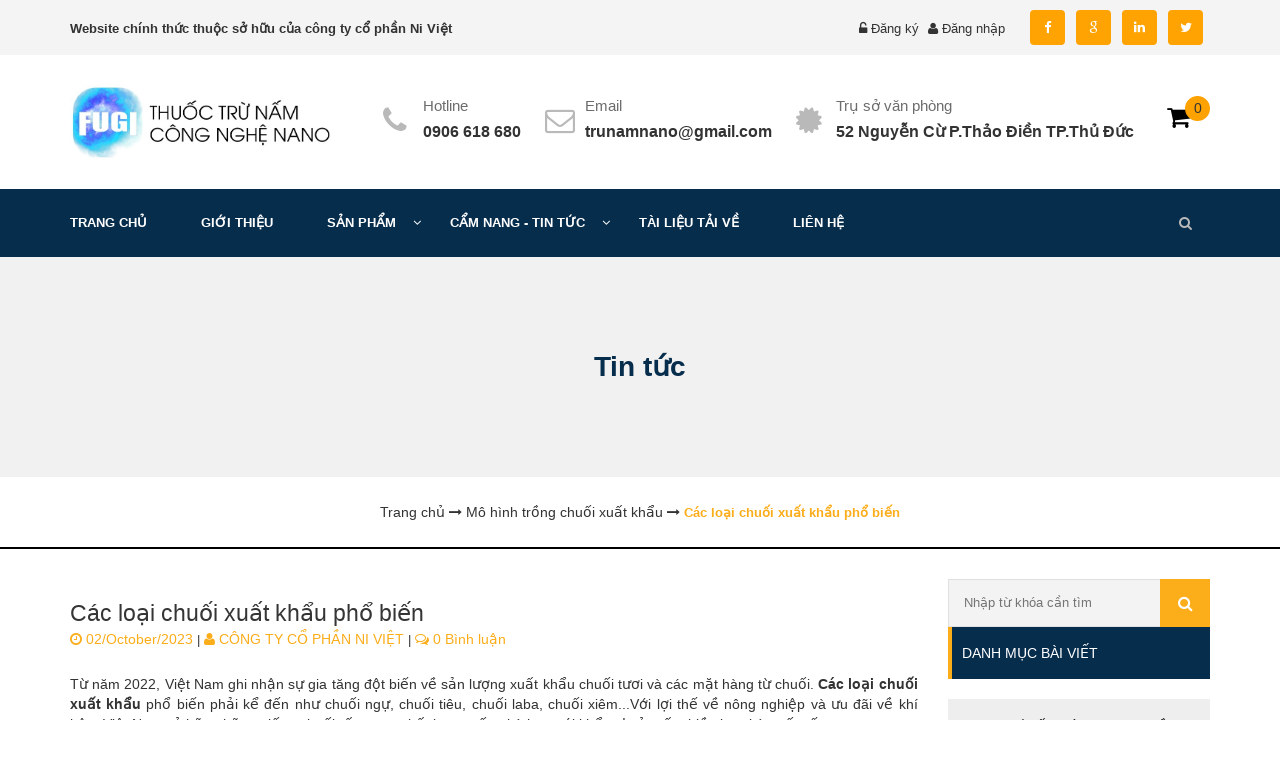

--- FILE ---
content_type: text/html; charset=utf-8
request_url: https://trunamnano.com/cac-loai-chuoi-xuat-khau
body_size: 17188
content:
<!DOCTYPE html>
<html lang="vi">
	<head>
		<!-- Google Tag Manager -->
<script>(function(w,d,s,l,i){w[l]=w[l]||[];w[l].push({'gtm.start':
new Date().getTime(),event:'gtm.js'});var f=d.getElementsByTagName(s)[0],
j=d.createElement(s),dl=l!='dataLayer'?'&l='+l:'';j.async=true;j.src=
'https://www.googletagmanager.com/gtm.js?id='+i+dl;f.parentNode.insertBefore(j,f);
})(window,document,'script','dataLayer','GTM-KJRCJ9T');</script>
<!-- End Google Tag Manager -->
		<meta charset="utf-8">
		<title>
			Các loại chuối xuất khẩu phổ biến  Trừ nấm nano
		</title>
		<meta name="viewport" content="width=device-width,initial-scale=1">
		<meta name="google-site-verification" content="0fmnFbci6vlEshi4cgkQRZZLxAjS693swcmTygtyie8">
		
		<meta name="description" content="Chuối laba xuất khẩu, chuối s&#225;p xuất khẩu, chuối xi&#234;m xuất khẩu, chuối ti&#234;u xuất khẩu, chuối ngự xuất khẩu, chuối gi&#224; nam mỹ xuất khẩu, chuối sấy dẻo, chuối đ&#244;ng lạnh xuất khẩu, bột chuối xanh xuất khẩu, chuối chi&#234;n xuất khẩu, chuối ti&#234;u hồng xuất khẩu, l&#225; chuối tươi xuất khẩu....">
		
		<meta name="keywords" content="dkt, theme bizweb, theme responsive, gioithieucongty"/>
		<link rel="canonical" href="https://trunamnano.com/cac-loai-chuoi-xuat-khau"/>
		<meta name='revisit-after' content='1 days' />
		<meta name="robots" content="noodp,index,follow" />

		<!-- Product meta ================================================== -->
		

	<meta property="og:type" content="article">
	<meta property="og:title" content="C&#225;c loại chuối xuất khẩu phổ biến">
  	
	
		<meta property="og:image" content="http://bizweb.dktcdn.net/thumb/grande/100/315/215/articles/cac-loai-chuoi-xuat-khau.png?v=1694678907797">
		<meta property="og:image:secure_url" content="https://bizweb.dktcdn.net/thumb/grande/100/315/215/articles/cac-loai-chuoi-xuat-khau.png?v=1694678907797">
	

<meta property="og:description" content="Chuối laba xuất khẩu, chuối sáp xuất khẩu, chuối xiêm xuất khẩu, chuối tiêu xuất khẩu, chuối ngự xuất khẩu, chuối già nam mỹ xuất khẩu, chuối sấy dẻo, chuối đông lạnh xuất khẩu, bột chuối xanh xuất khẩu, chuối chiên xuất khẩu, chuối tiêu hồng xuất khẩu, lá chuối tươi xuất khẩu....">
<meta property="og:url" content="https://trunamnano.com/cac-loai-chuoi-xuat-khau">
<meta property="og:site_name" content="Trừ nấm nano">
		<!-- Helpers ================================================== -->
		<link rel="canonical" href="https://trunamnano.com/cac-loai-chuoi-xuat-khau">

		<!-- Favicon -->
		<link rel="shortcut icon" href="//bizweb.dktcdn.net/100/315/215/themes/663476/assets/favicon.png?1726214203521" type="image/x-icon" />
		<!-- Scripts -->
		<script src="//bizweb.dktcdn.net/100/315/215/themes/663476/assets/jquery.min.js?1726214203521" type="text/javascript"></script> 
<script src="//bizweb.dktcdn.net/100/315/215/themes/663476/assets/bootstrap.min.js?1726214203521" type="text/javascript"></script> 
<script src="//bizweb.dktcdn.net/assets/themes_support/option-selectors.js" type="text/javascript"></script>
  
		<!-- Styles -->
		<link href="//bizweb.dktcdn.net/100/315/215/themes/663476/assets/bootstrap.min.css?1726214203521" rel="stylesheet" type="text/css" media="all" />
<link href="//bizweb.dktcdn.net/100/315/215/themes/663476/assets/flexslider.css?1726214203521" rel="stylesheet" type="text/css" media="all" />
<link href="//bizweb.dktcdn.net/100/315/215/themes/663476/assets/base.scss?1726214203521" rel="stylesheet" type="text/css" media="all" />
<link href="//bizweb.dktcdn.net/100/315/215/themes/663476/assets/main.css?1726214203521" rel="stylesheet" type="text/css" media="all" />
<link href="//bizweb.dktcdn.net/100/315/215/themes/663476/assets/zoom.scss.css?1726214203521" rel="stylesheet" type="text/css" media="all" />
<link href="//bizweb.dktcdn.net/100/315/215/themes/663476/assets/popup-cart.css?1726214203521" rel="stylesheet" type="text/css" media="all" />
<link href="//bizweb.dktcdn.net/100/315/215/themes/663476/assets/responsive.css?1726214203521" rel="stylesheet" type="text/css" media="all" />
<link href="//bizweb.dktcdn.net/100/315/215/themes/663476/assets/owl.carousel.min.css?1726214203521" rel="stylesheet" type="text/css" media="all" />
<link rel="stylesheet" href="//maxcdn.bootstrapcdn.com/font-awesome/4.3.0/css/font-awesome.min.css">
<link href="//bizweb.dktcdn.net/100/315/215/themes/663476/assets/jgrowl.css?1726214203521" rel="stylesheet" type="text/css" media="all" />
		<script>
	var Bizweb = Bizweb || {};
	Bizweb.store = 'ni-viet.mysapo.net';
	Bizweb.id = 315215;
	Bizweb.theme = {"id":663476,"name":"Giới thiệu công ty","role":"main"};
	Bizweb.template = 'article';
	if(!Bizweb.fbEventId)  Bizweb.fbEventId = 'xxxxxxxx-xxxx-4xxx-yxxx-xxxxxxxxxxxx'.replace(/[xy]/g, function (c) {
	var r = Math.random() * 16 | 0, v = c == 'x' ? r : (r & 0x3 | 0x8);
				return v.toString(16);
			});		
</script>
<script>
	(function () {
		function asyncLoad() {
			var urls = ["https://contactform.sapoapps.vn/ContactForm/ContactFormAsset/ContactFormScript?store=ni-viet.mysapo.net","https://productstatistics.sapoapps.vn/scripts/ab_productstatistics_scripttag.min.js?store=ni-viet.mysapo.net","//bwstatistics.sapoapps.vn/genscript/script.js?store=ni-viet.mysapo.net","https://memberdeals.sapoapps.vn/scripts/appbulk_member_deals.min.js?store=ni-viet.mysapo.net","https://quantitybreak.bizweb.vn/script.js?store=ni-viet.mysapo.net","https://google-shopping.sapoapps.vn/conversion-tracker/global-tag/749.js?store=ni-viet.mysapo.net","https://google-shopping.sapoapps.vn/conversion-tracker/event-tag/749.js?store=ni-viet.mysapo.net"];
			for (var i = 0; i < urls.length; i++) {
				var s = document.createElement('script');
				s.type = 'text/javascript';
				s.async = true;
				s.src = urls[i];
				var x = document.getElementsByTagName('script')[0];
				x.parentNode.insertBefore(s, x);
			}
		};
		window.attachEvent ? window.attachEvent('onload', asyncLoad) : window.addEventListener('load', asyncLoad, false);
	})();
</script>


<script>
	window.BizwebAnalytics = window.BizwebAnalytics || {};
	window.BizwebAnalytics.meta = window.BizwebAnalytics.meta || {};
	window.BizwebAnalytics.meta.currency = 'VND';
	window.BizwebAnalytics.tracking_url = '/s';

	var meta = {};
	
	meta.article = {"id": 3033317};
	
	
	for (var attr in meta) {
	window.BizwebAnalytics.meta[attr] = meta[attr];
	}
</script>

	
		<script src="/dist/js/stats.min.js?v=96f2ff2"></script>
	



<!-- Global site tag (gtag.js) - Google Analytics -->
<script async src="https://www.googletagmanager.com/gtag/js?id=UA-64548156-2"></script>
<script>
  window.dataLayer = window.dataLayer || [];
  function gtag(){dataLayer.push(arguments);}
  gtag('js', new Date());

  gtag('config', 'UA-64548156-2');
</script>
<script>

	window.enabled_enhanced_ecommerce = false;

</script>






<script>
	var eventsListenerScript = document.createElement('script');
	eventsListenerScript.async = true;
	
	eventsListenerScript.src = "/dist/js/store_events_listener.min.js?v=1b795e9";
	
	document.getElementsByTagName('head')[0].appendChild(eventsListenerScript);
</script>








		


		<script>var ProductReviewsAppUtil=ProductReviewsAppUtil || {};</script>
		
	<link href="//bizweb.dktcdn.net/100/315/215/themes/663476/assets/appbulk-product-statistics.css?1726214203521" rel="stylesheet" type="text/css" media="all" />
</head>
	<body id="cac-loai-chuoi-xuat-khau-pho-bien" class="  cms-index-index cms-home-page" >  
			<!-- Google Tag Manager (noscript) -->
<noscript><iframe src="https://www.googletagmanager.com/ns.html?id=GTM-KJRCJ9T"
height="0" width="0" style="display:none;visibility:hidden"></iframe></noscript>
<!-- End Google Tag Manager (noscript) -->
		<header>
	<div class="topbar">
		<div class="container">
			<div class="row">
				<div class="col-lg-6 col-md-6 col-sm-6 col-xs-12  hidden-xs">
					<div class="welcome-msg">Website chính thức thuộc sở hữu của công ty cổ phần Ni Việt</div>
				</div>
				<div class="col-lg-6 col-md-6 col-sm-6 right">
					<div class="login-logout">
						
						<li><i class="fa fa-unlock-alt"></i> <a href="/account/register">Đăng ký</a></li>
						<li><i class="fa fa-user"></i> <a href="/account/login">Đăng nhập</a></li>

							
					</div>
					<div class="social-icons  hidden-xs">
						<ul class="pull-right">
							<li><a href="https://www.facebook.com/phanbonniviet"><i class="fa fa-facebook" aria-hidden="true"></i></a></li>
							<li><a href=""><i class="fa fa-google" aria-hidden="true"></i></a></li>
							<li><a href=""><i class="fa fa-linkedin" aria-hidden="true"></i></a></li>
							<li><a href="#"><i class="fa fa-twitter" aria-hidden="true"></i></a></li>

						</ul>
					</div>
				</div>
			</div>
		</div>
	</div>

	<!--.TopBar-->

	<div class="header-main">
		<div class="container">
			<div class="row">
				<div class="col-lg-3 col-md-3 col-sm-12 col-xs-12">
					
					<!-- Header Logo -->
					<a class="logo" title="Trừ nấm nano" href="/"><img alt="Trừ nấm nano" src="//bizweb.dktcdn.net/100/315/215/themes/663476/assets/logo.png?1726214203521"></a>
					<!-- End Header Logo -->
						
				</div>
				<div class="col-lg-9 col-md-9 col-sm-12 col-xs-12 mg-top-10">
					<div class="thongtin">
						<ul>
							<li>
								<div class="icon"><i class="fa fa-phone" aria-hidden="true"></i></div>
								<div class="text">
									<p>Hotline</p>
									<span><a href="tel:0906 618 680">0906 618 680</a></span>
								</div>
							</li>
							<li>
								<div class="icon"><i class="fa fa-envelope-o" aria-hidden="true"></i></div>
								<div class="text">
									<p>Email</p>
									<span><a href="mailto:trunamnano@gmail.com">trunamnano@gmail.com</a></span>
								</div>
							</li>
							<li>
								<div class="icon"><i class="fa fa-certificate" aria-hidden="true"></i></div>
								<div class="text">
									<p>Trụ sở văn phòng</p>
									<span>52 Nguyễn Cừ P.Thảo Điền TP.Thủ Đức</span>
								</div>
							</li>
						</ul>

					</div>
					<div class="pull-right mini-cart">
						<div class="heading-cart">
							<a href="/cart">
								<i class="fa fa-shopping-cart"></i>
							</a>
							<span class="cartCount">0</span>
						</div>
						<div class="top-cart-content hidden-xs">					
							<ul id="cart-sidebar" class="mini-products-list count_li">
								<li class="list-item">
									<ul></ul>
								</li>
								<li class="action">
									<ul>
										<li class="li-fix-1">
											<div class="top-subtotal">
												Tổng tiền thanh toán: 
												<span class="price"></span>
											</div>
										</li>
										<li class="li-fix-2" style="">
											<div class="actions">
												<a href="/cart" class="btn btn-primary">
													<span>Giỏ hàng</span>
												</a>
												<a href="/checkout" class="btn btn-checkout btn-gray">
													<span>Thanh toán</span>
												</a>
											</div>
										</li>
									</ul>
								</li>
							</ul>
						</div>
					</div>
					<div class="top-cart-contain pull-right  hidden"> 
						<!-- Top Cart -->
						<div class="mini-cart">
							<div data-toggle="dropdown" data-hover="dropdown" class="basket dropdown-toggle"> <a href="/cart"> <i class="icon-cart fa fa-shopping-cart"></i>
								<div class="cart-box"><span class="title">Giỏ hàng</span><span id="cart-total">0 sản phẩm </span></div>
								</a></div>
							<div>
								<div style="display: none;" class="top-cart-content arrow_box">

									<div class="block-subtitle">Sản phẩm đã cho vào giỏ hàng</div>
									<ul id="cart-sidebar" class="mini-products-list">

									</ul>


								</div>
							</div>
						</div>
						<!-- Top Cart -->

					</div>
				</div>
			</div>
		</div>
	</div>

	<!--.headerMain-->

</header>
<nav class="hidden-xs hidden-sm hidden-md">
	<div class="container">
		<div class="row">
			<div class="col-lg-9 col-md-9 col-sm-10">
				<ul id="nav" class="menu_list">
					
					
					<li class="menu_item"><a href="/"><span>Trang chủ</span> </a></li>
					
					
					
					<li class="menu_item"><a href="/gioi-thieu"><span>Giới thiệu</span> </a></li>
					
					
					
					<li class="menu_item dropmenu">
						<a class="menu_link" href="/collections/all"><span>Sản phẩm</span> </a>
						<span class="icon-sub"><i class="fa fa-angle-down" aria-hidden="true"></i></span>
						<ul class="menu_sub">
							
							
							<li class="menu_sub_item">
								<a href="/dinh-duong-cao-cap-fugi-phong-tri-nam-benh-an-toan-tren-cay-trong">
									<span>Bộ chế phẩm trừ nấm FUGI NANO</span>
								</a>
							</li>
							
							
							
							<li class="menu_sub_item">
								<a href="/che-pham-tru-sau-benh-an-toan-cho-cay-trong">
									<span>Chế phẩm trừ sâu sinh học</span>
								</a>
							</li>
							
							
							
							<li class="menu_sub_item">
								<a href="/bo-phan-bon-co-vi-xu-ly-ra-hoa-dong-loat">
									<span>Phân bón xử lý ra hoa đồng loạt</span>
								</a>
							</li>
							
							
							
							<li class="menu_sub_item">
								<a href="/phan-bon-cao-cap-cho-lua">
									<span>Phân bón cao cấp cho lúa</span>
								</a>
							</li>
							
							
							
							<li class="menu_sub_item">
								<a href="/phan-bon-chuyen-dung-cho-cay-sau-rieng">
									<span>Phân bón cao cấp cho cây sầu riêng</span>
								</a>
							</li>
							
							
							
							<li class="menu_sub_item">
								<a href="/phan-bon-chuyen-dung-cho-cay-an-trai-cam-chanh-quy-buoi">
									<span>Phân bón chuyên dùng cho cây có múi</span>
								</a>
							</li>
							
							
							
							<li class="menu_sub_item">
								<a href="/phan-bon-bo-sung-dinh-duong">
									<span>Phân bón bổ sung dinh dưỡng</span>
								</a>
							</li>
							
							
							
							<li class="menu_sub_item">
								<a href="/hoa-chat-phan-bon">
									<span>Hóa chất phân bón</span>
								</a>
							</li>
							
							
							
							<li class="menu_sub_item">
								<a href="/phu-pham-nong-nghiep">
									<span>Phụ phẩm nông nghiệp</span>
								</a>
							</li>
							
							
							
							<li class="menu_sub_item">
								<a href="/phan-bon-cho-khoai">
									<span>Phân bón cao cấp cho khoai</span>
								</a>
							</li>
							
							
						</ul>
					</li>
					
					
					
					<li class="menu_item dropmenu">
						<a class="menu_link" href="/phong-tri-nam-benh-hai-cay-trong"><span>Cẩm Nang - Tin Tức</span> </a>
						<span class="icon-sub"><i class="fa fa-angle-down" aria-hidden="true"></i></span>
						<ul class="menu_sub">
							
							
							<li class="menu_sub_item dropmenu2">
								<a class="menu_sub_link" href="/phong-tri-nam-benh-hai-cay-trong"> <span>Phòng trị nấm bệnh hại cây trồng</span></a>
								<span class="icon-sub"><i class="fa fa-angle-right" aria-hidden="true"></i></span>
								<ul class="menu_sub2">
									
									
									<li class="menu_item2">
										<a class="menu_sub2_link" href="/nam-benh-hai-sau-rieng"> <span>Cây sầu riêng</span></a>
									</li>
									
									
									
									<li class="menu_item2">
										<a class="menu_sub2_link" href="/nam-benh-hai-cay-ot"> <span>Cây ớt</span></a>
									</li>
									
									
									
									<li class="menu_item2">
										<a class="menu_sub2_link" href="/nam-benh-hai-mang-tay"> <span>Cây măng tây</span></a>
									</li>
									
									
									
									<li class="menu_item2">
										<a class="menu_sub2_link" href="/nam-benh-hai-cay-an-trai"> <span>Cây ăn trái</span></a>
									</li>
									
									
									
									<li class="menu_item2">
										<a class="menu_sub2_link" href="/nam-benh-hai-cay-co-mui"> <span>Cây có múi (cam, chanh, quýt bưởi)</span></a>
									</li>
									
									
									
									<li class="menu_item2">
										<a class="menu_sub2_link" href="/cay-hoa-canh"> <span>Cây hoa cảnh</span></a>
									</li>
									
									
									
									<li class="menu_item2">
										<a class="menu_sub2_link" href="/nam-benh-hai-rau-mau"> <span>Cây rau màu</span></a>
									</li>
									
									
									
									<li class="menu_item2">
										<a class="menu_sub2_link" href="/benh-tren-cay-chuoi"> <span>Cây chuối</span></a>
									</li>
									
									
									
									<li class="menu_item2">
										<a class="menu_sub2_link" href="/khoai-khoai-lang-khoai-tay-khoai-mi"> <span>Khoai (khoai lang, khoai tây, khoai mì...)</span></a>
									</li>
									
									
									
									<li class="menu_item2">
										<a class="menu_sub2_link" href="/hanh-gung-toi-nghe"> <span>Hành, gừng, tỏi, nghệ</span></a>
									</li>
									
									
								</ul>
							</li>
							
							
							
							<li class="menu_sub_item dropmenu2">
								<a class="menu_sub_link" href="/phong-tri-sau-benh-hai-cay-trong"> <span>Phòng trị sâu bệnh hại cây trồng</span></a>
								<span class="icon-sub"><i class="fa fa-angle-right" aria-hidden="true"></i></span>
								<ul class="menu_sub2">
									
									
									<li class="menu_item2">
										<a class="menu_sub2_link" href="/sau-benh-hai-sau-rieng"> <span>Cây sầu riêng</span></a>
									</li>
									
									
									
									<li class="menu_item2">
										<a class="menu_sub2_link" href="/sau-benh-hai-rau-mau"> <span>Cây rau màu</span></a>
									</li>
									
									
									
									<li class="menu_item2">
										<a class="menu_sub2_link" href="/sau-benh-hai-cay-co-mui"> <span>Cây có múi (cam, chanh, quýt bưởi)</span></a>
									</li>
									
									
									
									<li class="menu_item2">
										<a class="menu_sub2_link" href="/sau-benh-hai-cay-ot"> <span>Cây ớt</span></a>
									</li>
									
									
								</ul>
							</li>
							
							
							
							<li class="menu_sub_item">
								<a href="/phan-bon-huu-co">
									<span>Phân bón hữu cơ</span>
								</a>
							</li>
							
							
							
							<li class="menu_sub_item">
								<a href="/kien-thuc-su-dung-phan-bon">
									<span>Kiến thức sử dụng phân bón</span>
								</a>
							</li>
							
							
							
							<li class="menu_sub_item">
								<a href="/kien-thuc-bao-ve-thuc-vat">
									<span>Kiến thức bảo vệ thực vật</span>
								</a>
							</li>
							
							
							
							<li class="menu_sub_item">
								<a href="/nong-nghiep-4-0-cong-nghe-cao">
									<span>Nông nghiệp 4.0</span>
								</a>
							</li>
							
							
							
							<li class="menu_sub_item dropmenu2">
								<a class="menu_sub_link" href="/tin-tuc"> <span>Tin tức</span></a>
								<span class="icon-sub"><i class="fa fa-angle-right" aria-hidden="true"></i></span>
								<ul class="menu_sub2">
									
									
									<li class="menu_item2">
										<a class="menu_sub2_link" href="/mo-hinh-trong-chuoi-xuat-khau"> <span>Mô hình trồng chuối xuất khẩu</span></a>
									</li>
									
									
									
									<li class="menu_item2">
										<a class="menu_sub2_link" href="/mo-hinh-trong-vai-thieu-xuat-khau"> <span>Mô hình trồng vải thiều xuất khẩu</span></a>
									</li>
									
									
								</ul>
							</li>
							
							
						</ul>
					</li>
					
					
					
					<li class="menu_item"><a href="/tai-lieu-tai-ve"><span>Tài liệu tải về</span> </a></li>
					
					
					
					<li class="menu_item"><a href="/lien-he"><span>Liên hệ</span> </a></li>
					
					

				</ul>
			</div>
			<div class="col-lg-3 col-md-3 col-sm-2">
				<div class="search pull-right">
					<span class="icon-search"><i class="fa fa-search" aria-hidden="true"></i></span>
					<form style="display:none" action="/search" method="get" id="search_mini_form">
						<input type="text" placeholder="Nhập từ khóa cần tìm" value="" maxlength="70" class="" name="query" id="search">

					</form>
				</div>
				
			</div>
		</div>
	</div>
</nav>

<nav class="menu-mobile hidden-lg">
	<div class="container">
		<div class="search2 pull-right">
			<span class="icon-search2"><i class="fa fa-search" aria-hidden="true"></i></span>
			<form style="display:none" action="/search" method="get" id="search_mini_form2">
				<input type="text" placeholder="Nhập từ khóa cần tìm" value="" maxlength="70" class="" name="query" id="search">
			</form>
		</div>
		<span class="bars">
			<i class="fa fa-bars" aria-hidden="true"></i>
		</span>
		<ul id="nav" class="menu-mb-list" style="display: none">
			
			
			<li class="menu-item-mb"><a href="/"><span>Trang chủ</span> </a></li>
			
			
			
			<li class="menu-item-mb"><a href="/gioi-thieu"><span>Giới thiệu</span> </a></li>
			
			
			
			<li class="menu-item-mb">
				<a class="menu-link-mb" href="/collections/all"><span>Sản phẩm</span> </a>
				<span class="open-close"><i class="fa fa-angle-down" aria-hidden="true"></i></span>
				<ul class="menu-sub-mb" style="display: none">
					
					
					<li class="menu-item-sub-mb">
						<a class="menu-link-sub-mb" href="/dinh-duong-cao-cap-fugi-phong-tri-nam-benh-an-toan-tren-cay-trong">
							<span>Bộ chế phẩm trừ nấm FUGI NANO</span>
						</a>
					</li>
					
					
					
					<li class="menu-item-sub-mb">
						<a class="menu-link-sub-mb" href="/che-pham-tru-sau-benh-an-toan-cho-cay-trong">
							<span>Chế phẩm trừ sâu sinh học</span>
						</a>
					</li>
					
					
					
					<li class="menu-item-sub-mb">
						<a class="menu-link-sub-mb" href="/bo-phan-bon-co-vi-xu-ly-ra-hoa-dong-loat">
							<span>Phân bón xử lý ra hoa đồng loạt</span>
						</a>
					</li>
					
					
					
					<li class="menu-item-sub-mb">
						<a class="menu-link-sub-mb" href="/phan-bon-cao-cap-cho-lua">
							<span>Phân bón cao cấp cho lúa</span>
						</a>
					</li>
					
					
					
					<li class="menu-item-sub-mb">
						<a class="menu-link-sub-mb" href="/phan-bon-chuyen-dung-cho-cay-sau-rieng">
							<span>Phân bón cao cấp cho cây sầu riêng</span>
						</a>
					</li>
					
					
					
					<li class="menu-item-sub-mb">
						<a class="menu-link-sub-mb" href="/phan-bon-chuyen-dung-cho-cay-an-trai-cam-chanh-quy-buoi">
							<span>Phân bón chuyên dùng cho cây có múi</span>
						</a>
					</li>
					
					
					
					<li class="menu-item-sub-mb">
						<a class="menu-link-sub-mb" href="/phan-bon-bo-sung-dinh-duong">
							<span>Phân bón bổ sung dinh dưỡng</span>
						</a>
					</li>
					
					
					
					<li class="menu-item-sub-mb">
						<a class="menu-link-sub-mb" href="/hoa-chat-phan-bon">
							<span>Hóa chất phân bón</span>
						</a>
					</li>
					
					
					
					<li class="menu-item-sub-mb">
						<a class="menu-link-sub-mb" href="/phu-pham-nong-nghiep">
							<span>Phụ phẩm nông nghiệp</span>
						</a>
					</li>
					
					
					
					<li class="menu-item-sub-mb">
						<a class="menu-link-sub-mb" href="/phan-bon-cho-khoai">
							<span>Phân bón cao cấp cho khoai</span>
						</a>
					</li>
					
					
				</ul>
			</li>
			
			
			
			<li class="menu-item-mb">
				<a class="menu-link-mb" href="/phong-tri-nam-benh-hai-cay-trong"><span>Cẩm Nang - Tin Tức</span> </a>
				<span class="open-close"><i class="fa fa-angle-down" aria-hidden="true"></i></span>
				<ul class="menu-sub-mb" style="display: none">
					
					
					<li class="menu-item-sub-mb">
						<a class="menu-link-sub-mb" href="/phong-tri-nam-benh-hai-cay-trong"> <span>Phòng trị nấm bệnh hại cây trồng</span></a>
						<span class="open-close"><i class="fa fa-angle-down" aria-hidden="true"></i></span>
						<ul class="menu-sub-mb-2" style="display: none">
							
							
							<li class="menu-item-sub-mb-2">
								<a class="menu-link-sub-mb-2" href="/nam-benh-hai-sau-rieng"> <span>Cây sầu riêng</span></a>
							</li>
							
							
							
							<li class="menu-item-sub-mb-2">
								<a class="menu-link-sub-mb-2" href="/nam-benh-hai-cay-ot"> <span>Cây ớt</span></a>
							</li>
							
							
							
							<li class="menu-item-sub-mb-2">
								<a class="menu-link-sub-mb-2" href="/nam-benh-hai-mang-tay"> <span>Cây măng tây</span></a>
							</li>
							
							
							
							<li class="menu-item-sub-mb-2">
								<a class="menu-link-sub-mb-2" href="/nam-benh-hai-cay-an-trai"> <span>Cây ăn trái</span></a>
							</li>
							
							
							
							<li class="menu-item-sub-mb-2">
								<a class="menu-link-sub-mb-2" href="/nam-benh-hai-cay-co-mui"> <span>Cây có múi (cam, chanh, quýt bưởi)</span></a>
							</li>
							
							
							
							<li class="menu-item-sub-mb-2">
								<a class="menu-link-sub-mb-2" href="/cay-hoa-canh"> <span>Cây hoa cảnh</span></a>
							</li>
							
							
							
							<li class="menu-item-sub-mb-2">
								<a class="menu-link-sub-mb-2" href="/nam-benh-hai-rau-mau"> <span>Cây rau màu</span></a>
							</li>
							
							
							
							<li class="menu-item-sub-mb-2">
								<a class="menu-link-sub-mb-2" href="/benh-tren-cay-chuoi"> <span>Cây chuối</span></a>
							</li>
							
							
							
							<li class="menu-item-sub-mb-2">
								<a class="menu-link-sub-mb-2" href="/khoai-khoai-lang-khoai-tay-khoai-mi"> <span>Khoai (khoai lang, khoai tây, khoai mì...)</span></a>
							</li>
							
							
							
							<li class="menu-item-sub-mb-2">
								<a class="menu-link-sub-mb-2" href="/hanh-gung-toi-nghe"> <span>Hành, gừng, tỏi, nghệ</span></a>
							</li>
							
							
						</ul>
					</li>
					
					
					
					<li class="menu-item-sub-mb">
						<a class="menu-link-sub-mb" href="/phong-tri-sau-benh-hai-cay-trong"> <span>Phòng trị sâu bệnh hại cây trồng</span></a>
						<span class="open-close"><i class="fa fa-angle-down" aria-hidden="true"></i></span>
						<ul class="menu-sub-mb-2" style="display: none">
							
							
							<li class="menu-item-sub-mb-2">
								<a class="menu-link-sub-mb-2" href="/sau-benh-hai-sau-rieng"> <span>Cây sầu riêng</span></a>
							</li>
							
							
							
							<li class="menu-item-sub-mb-2">
								<a class="menu-link-sub-mb-2" href="/sau-benh-hai-rau-mau"> <span>Cây rau màu</span></a>
							</li>
							
							
							
							<li class="menu-item-sub-mb-2">
								<a class="menu-link-sub-mb-2" href="/sau-benh-hai-cay-co-mui"> <span>Cây có múi (cam, chanh, quýt bưởi)</span></a>
							</li>
							
							
							
							<li class="menu-item-sub-mb-2">
								<a class="menu-link-sub-mb-2" href="/sau-benh-hai-cay-ot"> <span>Cây ớt</span></a>
							</li>
							
							
						</ul>
					</li>
					
					
					
					<li class="menu-item-sub-mb">
						<a class="menu-link-sub-mb" href="/phan-bon-huu-co">
							<span>Phân bón hữu cơ</span>
						</a>
					</li>
					
					
					
					<li class="menu-item-sub-mb">
						<a class="menu-link-sub-mb" href="/kien-thuc-su-dung-phan-bon">
							<span>Kiến thức sử dụng phân bón</span>
						</a>
					</li>
					
					
					
					<li class="menu-item-sub-mb">
						<a class="menu-link-sub-mb" href="/kien-thuc-bao-ve-thuc-vat">
							<span>Kiến thức bảo vệ thực vật</span>
						</a>
					</li>
					
					
					
					<li class="menu-item-sub-mb">
						<a class="menu-link-sub-mb" href="/nong-nghiep-4-0-cong-nghe-cao">
							<span>Nông nghiệp 4.0</span>
						</a>
					</li>
					
					
					
					<li class="menu-item-sub-mb">
						<a class="menu-link-sub-mb" href="/tin-tuc"> <span>Tin tức</span></a>
						<span class="open-close"><i class="fa fa-angle-down" aria-hidden="true"></i></span>
						<ul class="menu-sub-mb-2" style="display: none">
							
							
							<li class="menu-item-sub-mb-2">
								<a class="menu-link-sub-mb-2" href="/mo-hinh-trong-chuoi-xuat-khau"> <span>Mô hình trồng chuối xuất khẩu</span></a>
							</li>
							
							
							
							<li class="menu-item-sub-mb-2">
								<a class="menu-link-sub-mb-2" href="/mo-hinh-trong-vai-thieu-xuat-khau"> <span>Mô hình trồng vải thiều xuất khẩu</span></a>
							</li>
							
							
						</ul>
					</li>
					
					
				</ul>
			</li>
			
			
			
			<li class="menu-item-mb"><a href="/tai-lieu-tai-ve"><span>Tài liệu tải về</span> </a></li>
			
			
			
			<li class="menu-item-mb"><a href="/lien-he"><span>Liên hệ</span> </a></li>
			
			

		</ul>
	</div>
</nav>  

		




<div class="header-title">
	<div class="container">
		<div class="row">
			<div class="col-lg-12 col-md-12 col-sm-12 col-xs-12">

				<span>
					
					Tin tức
					

				</span>
			</div>
		</div>
	</div>
</div>
<style>
	.header-title{
		/* background: url(//bizweb.dktcdn.net/100/315/215/themes/663476/assets/pages-header.jpg?1726214203521) no-repeat; */
		background-size: cover;
		background: #f2f1f1;
	}
	.header-title span {
		text-align: center;
		margin: 0;
		font-weight: 700;
		font-size: 28px;
		color: #072d4d;
		padding: 90px 0;
		word-break: break-word;
		display: block;
	}
	.breadcrumbs ul li a {
		font-size: 14px;
	}
	.breadcrumbs {
		border-bottom: 2px solid #000;
		padding: 25px 15px;
		text-align: center;
	}
	.breadcrumbs ul li span {
		margin-left: 0;
	}
	.breadcrumbs ul li {
		display: inline-block;
		font-weight: 400;
		word-break: break-word;
	}
	.breadcrumbs ul li strong {
		color: #fbad1a;
	}
</style>
<div class="breadcrumbs">
	<div class="container">
		<div class="row">
			<div class="inner">
				<ul>

					<li class="home">
						<a itemprop="url" itemprop="url" href="/" title="Trang chủ">
							<span itemprop="title">Trang chủ</span>
						</a>						
						<i class="fa fa-long-arrow-right" aria-hidden="true"></i>
					</li>
					
					<li >
						<a itemprop="url" href="/mo-hinh-trong-chuoi-xuat-khau">
							<span itemprop="title">Mô hình trồng chuối xuất khẩu</span>
						</a>
						<i class="fa fa-long-arrow-right" aria-hidden="true"></i>
					</li>
					<li>
						<strong itemprop="title">Các loại chuối xuất khẩu phổ biến</strong>
					</li>

					



				</ul>
			</div>
		</div>
	</div>
</div>





<section id="article" itemscope itemtype="http://schema.org/Article">
	<meta itemprop="mainEntityOfPage" content="/cac-loai-chuoi-xuat-khau">
	<meta itemprop="description" content="Chuối laba xuất khẩu, chuối sáp xuất khẩu, chuối xiêm xuất khẩu, chuối tiêu xuất khẩu, chuối ngự xuất khẩu, chuối già nam mỹ xuất khẩu, chuối sấy dẻo, chuối đông lạnh xuất khẩu, bột chuối xanh xuất khẩu, chuối chiên xuất khẩu, chuối tiêu hồng xuất khẩu, lá chuối tươi xuất khẩu....">
	<meta itemprop="author" content="CÔNG TY CỔ PHẦN NI VIỆT">
	<meta itemprop="headline" content="Các loại chuối xuất khẩu phổ biến">
	<meta itemprop="image" content="https:https://bizweb.dktcdn.net/100/315/215/articles/cac-loai-chuoi-xuat-khau.png?v=1694678907797">
	<meta itemprop="datePublished" content="02-10-2023">
	<meta itemprop="dateModified" content="14-09-2023">
	<div class="hidden" itemprop="publisher" itemscope itemtype="https://schema.org/Organization">
		<div itemprop="logo" itemscope itemtype="https://schema.org/ImageObject">
			<img src="//bizweb.dktcdn.net/100/315/215/themes/663476/assets/logo.png?1726214203521" alt="Trừ nấm nano"/>
			<meta itemprop="url" content="https://bizweb.dktcdn.net/100/315/215/themes/663476/assets/logo.png?1726214203521">
			<meta itemprop="width" content="200">
			<meta itemprop="height" content="49">
		</div>
		<meta itemprop="name" content="Trừ nấm nano">
	</div>
	<div class="container">
		<div class="row">
			<div class="col-lg-9 col-md-9 col-sm-12 col-xs-12">
				<div class="article-detail">
					<h1 class="article-title">Các loại chuối xuất khẩu phổ biến</h1>
					<div class="article-info">
						<span><i class="fa fa-clock-o" aria-hidden="true"></i> 02/October/2023</span>
						| 
						<span><i class="fa fa-user" aria-hidden="true"></i> CÔNG TY CỔ PHẦN NI VIỆT</span>
						| 
						<span><i class="fa fa-comments-o" aria-hidden="true"></i> 0 Bình luận</span>
					</div>
					<div class="article-content" itemprop="description">
						<div id="ega-uti-editable-content" data-platform='sapo' data-id="3033317" data-blog-id=628492>
  <p style="text-align: justify;"><span style="font-size:14px;">Từ năm 2022, Việt Nam ghi nhận sự gia tăng đột biến về sản lượng xuất khẩu chuối tươi&nbsp;và các mặt hàng từ chuối. <strong>Các loại chuối xuất khẩu</strong> phổ biến phải kể đến như chuối ngự, chuối tiêu, chuối laba, chuối xiêm...Với lợi thế về nông nghiệp và ưu đãi về khí hậu, Việt Nam sở hữu những giống chuối rất ngon, chất lượng tốt, phù hợp với khẩu vị của rất nhiều bạn bè quốc tế.</span></p>
<table align="center" border="1" cellpadding="5" cellspacing="5" summary="Tổng quan thị trường xuất khẩu chuối Việt Nam">
<tbody>
<tr>
	<td>
	<p style="text-align: center;"><img alt="xuat-khau-chuoi" data-thumb="medium" original-height="600" original-width="600" src="//bizweb.dktcdn.net/thumb/medium/100/315/215/files/trong-chuoi-xuat-khau.png?v=1694509982543" /></p>
	<p style="text-align: center;"><span style="font-size:14px;"><span style="color:#2980b9;">XEM THÊM: </span><a href="https://trunamnano.com/trong-chuoi-xuat-khau"><span style="color:#2980b9;">Tổng quan thị trường xuất khẩu chuối Việt Nam</span></a></span></p></td>
</tr>
</tbody></table>
<p style="text-align: justify;"><span style="font-size:14px;">Mời quý độc giả cùng điểm qua các <strong>giống chuối xuất khẩu</strong> đang được ưa chuộng hiện nay tại Việt Nam.</span></p>
<h2><span style="font-size:18px;"><span style="color:#2980b9;">Chuối laba xuất khẩu</span></span></h2>
<p style="text-align: justify;"><span style="font-size:14px;"><strong>Chuối Laba</strong> là một giống chuối đặc sản của vùng cao nguyên Lâm Đồng hoặc ngoại ô Đà Lạt.</span></p>
<p style="text-align: justify;"><span style="font-size:14px;">Chuối Laba được đặt theo tên của vùng đất Laba nơi trồng ra loại chuối này, nay được gọi là xã Phú Sơn, tỉnh Lâm Đồng. Vào thời Pháp thuộc, người Pháp đã nghiên cứu và phát triển&nbsp;loại chuối này để làm vật phẩm tiến&nbsp;Vua Bảo Đại, tầng lớp quý tộc, triều đình xưa và các quan chức người Pháp.</span></p>
<p style="text-align: justify;"><span style="font-size:14px;">Chuối Laba còn có các cái tên khác như Chuối tiến vua, chuối Dạ Hương.</span></p>
<p style="text-align: center;"><iframe align="middle" frameborder="0" height="315" longdesc="Chế phẩm phòng trị vàng lá thối rễ hại chuối" name="Chế phẩm phòng trị vàng lá thối rễ hại chuối" scrolling="no" src="https://www.youtube.com/embed/LlKcfYgqQzw?si=anwxNzE78dt3QKtP" title="Chế phẩm phòng trị vàng lá thối rễ hại chuối" width="70%"></iframe></p>
<p style="text-align: justify;"><span style="font-size:14px;">Chuối Laba hiện đang được canh tác tại&nbsp;Đức Trọng, Đơn Dương, Lạc Dương và ngoại ô Đà Lạt<b>. </b>Chuối Laba đặc biệt sinh trưởng tốt ở vùng đất đỏ bazan với khí hậu quanh năm mát mẻ.</span></p>
<p><span style="font-size:14px;">Chuối Laba có hình dáng quả giống&nbsp;chuối già. Về tổng thể, chuối Laba có kích thước nải to hơn và các quả có cuống gần khít với nhau.</span></p>
<p style="text-align: justify;"><span style="text-align:justify;"><span style="font-size:14px;">Chuối Laba có lớp&nbsp;vỏ dày, mùi thơm phảng phất rất riêng, phần&nbsp;ruột đặc trưng bởi độ&nbsp;dẻo&nbsp;và&nbsp;vị ngọt đậm đà&nbsp;(độ ngọt: 24 – 26 brix).</span></span></p>
<p style="text-align: justify;"><span style="text-align:justify;"><span style="font-size:14px;">Chuối cung cấp nhiều dưỡng chất như:&nbsp;vitamin B5,&nbsp;vitamin C&nbsp;và&nbsp;Kali,.. giúp cung cấp một nguồn dinh dưỡng đa dạng và dồi dào cho cơ thể, thích hợp cả cho người đang trong chế độ ăn kiêng, giảm cân.&nbsp;</span></span></p>
<p style="text-align: justify;">&nbsp;</p>
<table align="left" border="2" cellpadding="5" cellspacing="5" summary="Danh sách mã số vườn trồng chuối xuất khẩu Trung Quốc">
<tbody>
<tr>
	<td><span style="font-size:14px;"><span style="color:#e67e22;">XEM&nbsp; THÊM:&nbsp;</span><a href="https://trunamnano.com/gia-chuoi-xuat-khau"><span style="color:#e67e22;">Giá chuối xuất khẩu trong giai đoạn 2020-2023&nbsp;</span></a></span></td>
</tr>
</tbody></table>
<p>&nbsp;</p>
<p>&nbsp;</p>
<h2><span style="font-size:18px;"><span style="color:#2980b9;">Chuối ngự xuất khẩu</span></span></h2>
<p style="text-align: justify;"><span style="text-align:justify;"><span style="font-size:14px;"><strong>Chuối Ngự</strong> là một giống chuối đặc sản của miền Bắc, nổi tiếng nhất là chuối Ngự của&nbsp;làng Đại Hoàng (làng Vũ Đại) xã Hòa Hậu, huyện Lý Nhân, tỉnh Hà Nam.&nbsp;</span></span></p>
<p style="text-align: justify;"><span style="text-align:justify;"><span style="font-size:14px;">Chuối Ngự có 2 loại là chuối Ngự trâu và chuối Ngự mít. Trong đó, chuối Ngự mít phổ biến hơn với kích thước nhỏ, chỉ bằng 2 ngón tay, vỏ rất mỏng, ruột chuối khi chín có màu vàng ươm như múi mít, thịt thơm và dẻo, vị ngọt.</span></span></p>
<p style="text-align: justify;"><span style="text-align:justify;"><span style="font-size:14px;">Thời gian chuối giữ được khá lâu và không bị thay đổi hương vị.</span></span></p>
<h2 style="text-align: justify;"><span style="font-size:18px;"><span style="color:#2980b9;">Chuối xiêm xuất khẩu</span></span></h2>
<p style="text-align: justify;"><span style="text-align:justify;"><span style="font-size:14px;"><strong>Chuối xiêm</strong> thường được xuất khẩu theo dạng đông lạnh.</span></span></p>
<p><span style="text-align:justify;"><span style="font-size:14px;">HIện tại trên thị trường có CTY TNHH TM DV GOODPRICE VIET NAM&nbsp;xuất khẩu chuối xiêm đông lạnh theo tiêu chuẩn HACCP và quá trình cấp đông IQF.</span></span></p>
<p><span style="text-align:justify;"><span style="font-size:14px;">Chuối xiêm được đóng gói theo quy cách 500g/gói hoặc 1kg/gói và đóng thùng 5kg hoặc 10kg.&nbsp;</span></span></p>
<p><span style="text-align:justify;"><span style="font-size:14px;">Sau khi sơ chế rửa sạch, chuối xiêm được bóc vỏ, đóng gói hút chân không và tiến hành cấp đông.</span></span></p>
<p><span style="text-align:justify;"><span style="font-size:14px;">Theo doanh nghiệp này, thị trường xuất khẩu chính là các nước Trung Đông, Châu Âu, Canada, Mỹ.</span></span></p>
<h2><span style="font-size:18px;"><span style="color:#2980b9;">Chuối tiêu hồng xuất khẩu</span></span></h2>
<p style="text-align: justify;"><span style="text-align:justify;"><span style="font-size:14px;"><strong>Chuối tiêu hồng</strong> có giá trị kinh tế nổi trội nhờ có chất lượng quả thơm ngon và mẫu mã đẹp.</span></span></p>
<p style="text-align: justify;"><span style="text-align:justify;"><span style="font-size:14px;">Chuối tiêu hồng là giống chuối chịu được hạn. Khác với những loại chuối tiêu thông thường, chuối tiêu hồng khi chín&nbsp;không bị chua.</span></span></p>
<p style="text-align: justify;"><span style="text-align:justify;"><span style="font-size:14px;">Cây chuối tiêu hồng rất được ưu chuộng bởi các nước&nbsp;như Trung Quốc, Nhật Bản, Hàn Quốc, Nga, Malaysia.</span></span></p>
<p style="text-align: justify;"><span style="text-align:justify;"><span style="font-size:14px;">Chuối tiêu hồng được trồng từ tháng 1, tháng 2 Âm lịch hàng năm để kịp có đầu ra vào vụ Tết.</span></span></p>
<p style="text-align: justify;"><span style="text-align:justify;"><span style="font-size:14px;">Mật độ trồng ở một số nơi là 2500 cây/ha. Cây cách cây 1.6m, hàng cách hàng 2m.</span></span></p>
<p style="text-align: justify;"><span style="text-align:justify;"><span style="font-size:14px;">Nếu trồng từ chuối nuôi cấy mô, sản lượng sẽ tăng khoảng 10-20% cho với cách trồng truyền thống. Chuối nuôi cấy mô cũng giúp kiểm soát đầu vào không bị nhiễm nấm bệnh, giảm thiểu chi phí hao hụt và chi phí thuốc BVTV.</span></span></p>
<p style="text-align: justify;"><span style="text-align:justify;"><span style="font-size:14px;">Chuối tiêu hồng cấy mô&nbsp;cho ra thành phẩm cuối là những buồng chuối đẹp,&nbsp;quả đồng đều, không sẹo.</span></span></p>
<p style="text-align: justify;"><span style="text-align:justify;"><span style="font-size:14px;">Một buồng chuối cấy mô có thể để từ 10-12 nải, đạt khối lượng 30 - 45kg, cho năng suất&nbsp;thu hoạch 45-60 tấn / ha.</span></span></p>
<h2 style="text-align: justify;"><span style="font-size:18px;"><span style="color:#2980b9;">Chuối già nam mỹ xuất khẩu</span></span></h2>
<p style="text-align: justify;"><span style="text-align:justify;"><span style="font-size:14px;"><strong>Chuối già nam mỹ </strong>chủ yếu được trồng theo các đơn hàng xuất khẩu từ các thương hiệu lớn trong ngành như Dole.&nbsp;</span></span></p>
<p style="text-align: justify;"><span style="text-align:justify;"><span style="font-size:14px;">Các nhà vườn trồng chuối già nam mỹ thường ký hợp đồng bao tiêu từ Dole để có được mức giá đầu ra ổn định và được chuyển giao kỹ thuật canh tác một cách bài bản, theo tiêu chuẩn Global Gap.</span></span></p>
<p style="text-align: justify;"><span style="text-align:justify;"><span style="font-size:14px;">Theo anh Lê Thành Nhân (xã Tân Thành, huyện Mộc Hóa, tỉnh Long An), Mỗi hécta chuối có chi phí đầu tư ban đầu khoảng 450 triệu đồng.</span></span></p>
<p style="text-align: justify;"><span style="text-align:justify;"><span style="font-size:14px;">Với lợi nhuận từ 120-150 triệu/ha/năm, bà con dự kiến&nbsp;thu hồi vốn sau 3 năm với&nbsp;giá bán ổn định khoảng 8.500 đồng/kg, 40-45 tấn/ha. Sau đó, bà con có thể tiếp tục&nbsp;khai thác thêm khoảng 7 năm nữa trong điều kiện chăm sóc tốt.</span></span></p>
<p style="text-align: justify;">&nbsp;</p>
<p style="text-align:start; text-indent:0px; -webkit-text-stroke-width:0px"><span style="font-size:12px"><span style="box-sizing:border-box"><span style="color:#333333"><span style="font-family:arial"><span style="font-style:normal"><span style="font-variant-ligatures:normal"><span style="font-variant-caps:normal"><span style="font-weight:400"><span style="letter-spacing:normal"><span style="orphans:2"><span style="text-transform:none"><span style="white-space:normal"><span style="widows:2"><span style="word-spacing:0px"><span style="background-color:#ffffff"><span style="text-decoration-style:initial"><span style="text-decoration-color:initial"><font color="#2980b9"><font style="box-sizing:border-box"><font face="Verdana, Geneva, sans-serif"><font style="box-sizing:border-box"><span style="box-sizing:border-box">XEM THÊM:</span></font></font></font></font></span></span></span></span></span></span></span></span></span></span></span></span></span></span></span></span></span></p>
<p style="text-align:start; text-indent:0px; -webkit-text-stroke-width:0px"><a href="https://trunamnano.com/thuoc-phong-tri-nam-benh-hai-cay-chuoi" rel="nofollow"><span style="color:#e67e22">&gt;&gt; BỘ CHẾ PHẨM FUGI&nbsp;NANO PHÒNG TRỊ NẤM BỆNH HẠI CHUỐI</span></a></p>
<p style="text-align:start; text-indent:0px; -webkit-text-stroke-width:0px"><a href="https://trunamnano.com/thuoc-tru-sau-sinh-hoc-nhu-neem" rel="nofollow" target="_blank"><font color="#e67e22"><font face="arial"><span style="font-size:12px">&gt;&gt; CHẾ PHẨM TRỪ SÂU SINH HỌC NHŨ NEEM</span></font></font></a></p>
<p style="text-align:start; text-indent:0px; -webkit-text-stroke-width:0px"><a href="https://trunamnano.com/bo-phan-bon-co-vi-xu-ly-ra-hoa-dong-loat" rel="nofollow" target="_blank"><font color="#e67e22"><font face="arial"><span style="font-size:12px">&gt;&gt; BỘ PHÂN BÓN CAO CẤP XỬ LÝ RA HOA ĐỒNG LOẠT</span></font></font></a></p>
<p style="text-align:start; text-indent:0px; -webkit-text-stroke-width:0px"><a href="https://trunamnano.com/phan-bon-amino-acid-la-gi-tac-dung-cua-amino-axit-doi-voi-cay-trong" rel="nofollow"><font color="#e67e22"><font face="arial"><span style="font-size:12px">&gt;&gt; PHÂN BÓN AMINO ACID LÀ GÌ?</span></font></font></a></p>
</div>
					</div>

					<div class="article-share">
						<div class="row">
							<div class="col-lg-6 col-md-6 col-sm-6 hidden-xs">
								<div class="article-share-title">
									<p>Chia sẻ bài viết</p>
								</div>
							</div>
							<div class="col-lg-6">
								<div class="article-share-content pull-right">



									<a target="_blank" href="//www.facebook.com/sharer.php?u=https://trunamnano.com/cac-loai-chuoi-xuat-khau" class="share-facebook hv-txt-facebook btn-transition btn-border-hover" title="Chia sẻ lên Facebook"><i class="fa fa-facebook-square"></i></a>
									<a target="_blank" data-toggle="tooltip" title="Google-plus" href="https://plus.google.com/share?url=https://trunamnano.com/cac-loai-chuoi-xuat-khau"><i class="fa fa-google-plus"></i></a>
									<a href="//twitter.com/share?text=Các loại chuối xuất khẩu phổ biến&amp;url=https://trunamnano.com/cac-loai-chuoi-xuat-khau" target="_blank" data-toggle="tooltip" title="Twitter"><i class="fa fa-twitter-square"></i></a>
								</div>
							</div>
						</div>
					</div>


					
				</div>
			</div>
			<div class="col-lg-3 col-md-3 col-sm-12 col-xs-12">
				<div class="sidebar-blog">
	
	<div class="search-box">
		<form action="/search" method="get" id="search_mini_form">
			<input type="text" placeholder="Nhập từ khóa cần tìm" value="" maxlength="70" class="" name="query" id="search">
			<button id="submit-button" class="search-btn-bg" type="submit"><i class="fa fa-search" aria-hidden="true"></i></button>
		</form>
	</div>
	

	
	<div class="catalog">
		<div class="blog-title"><h2>Danh mục bài viết</h2></div>
		<div class="calalog-inner">
			<ul class="catalog-list">
				
				
				<li class="catalog-item">
					<a class="catalog-link" href="/phong-tri-nam-benh-hai-cay-trong"><span>Phòng trị nấm bệnh hại cây trồng</span> </a>

					
					<span class="icon-sub-collection"><i class="fa fa-angle-down" aria-hidden="true"></i></span>
					<ul class="sub1-list" style="display: none">
						
						<li class="sub1-item">
							<a class="sub1-link" href="/nam-benh-hai-sau-rieng" title="Cây sầu riêng"> <span>Cây sầu riêng</span></a>
							
						</li>

						
						<li class="sub1-item">
							<a class="sub1-link" href="/nam-benh-hai-cay-ot" title="Cây ớt"> <span>Cây ớt</span></a>
							
						</li>

						
						<li class="sub1-item">
							<a class="sub1-link" href="/nam-benh-hai-mang-tay" title="Cây măng tây"> <span>Cây măng tây</span></a>
							
						</li>

						
						<li class="sub1-item">
							<a class="sub1-link" href="/nam-benh-hai-cay-an-trai" title="Cây ăn trái"> <span>Cây ăn trái</span></a>
							
						</li>

						
						<li class="sub1-item">
							<a class="sub1-link" href="/nam-benh-hai-cay-co-mui" title="Cây có múi (cam, chanh, quýt bưởi)"> <span>Cây có múi (cam, chanh, quýt bưởi)</span></a>
							
						</li>

						
						<li class="sub1-item">
							<a class="sub1-link" href="/cay-hoa-canh" title="Cây hoa cảnh"> <span>Cây hoa cảnh</span></a>
							
						</li>

						
						<li class="sub1-item">
							<a class="sub1-link" href="/nam-benh-hai-rau-mau" title="Cây rau màu"> <span>Cây rau màu</span></a>
							
						</li>

						
						<li class="sub1-item">
							<a class="sub1-link" href="/benh-tren-cay-chuoi" title="Cây chuối"> <span>Cây chuối</span></a>
							
						</li>

						
						<li class="sub1-item">
							<a class="sub1-link" href="/khoai-khoai-lang-khoai-tay-khoai-mi" title="Khoai (khoai lang, khoai tây, khoai mì...)"> <span>Khoai (khoai lang, khoai tây, khoai mì...)</span></a>
							
						</li>

						
						<li class="sub1-item">
							<a class="sub1-link" href="/hanh-gung-toi-nghe" title="Hành, gừng, tỏi, nghệ"> <span>Hành, gừng, tỏi, nghệ</span></a>
							
						</li>

						
					</ul>
					
				</li>
				
				<li class="catalog-item">
					<a class="catalog-link" href="/phong-tri-sau-benh-hai-cay-trong"><span>Phòng trị sâu bệnh hại cây trồng</span> </a>

					
					<span class="icon-sub-collection"><i class="fa fa-angle-down" aria-hidden="true"></i></span>
					<ul class="sub1-list" style="display: none">
						
						<li class="sub1-item">
							<a class="sub1-link" href="/sau-benh-hai-sau-rieng" title="Cây sầu riêng"> <span>Cây sầu riêng</span></a>
							
						</li>

						
						<li class="sub1-item">
							<a class="sub1-link" href="/sau-benh-hai-rau-mau" title="Cây rau màu"> <span>Cây rau màu</span></a>
							
						</li>

						
						<li class="sub1-item">
							<a class="sub1-link" href="/sau-benh-hai-cay-co-mui" title="Cây có múi (cam, chanh, quýt bưởi)"> <span>Cây có múi (cam, chanh, quýt bưởi)</span></a>
							
						</li>

						
						<li class="sub1-item">
							<a class="sub1-link" href="/sau-benh-hai-cay-ot" title="Cây ớt"> <span>Cây ớt</span></a>
							
						</li>

						
					</ul>
					
				</li>
				
				<li class="catalog-item">
					<a class="catalog-link" href="/phan-bon-huu-co"><span>Phân bón hữu cơ</span> </a>

					
				</li>
				
				<li class="catalog-item">
					<a class="catalog-link" href="/kien-thuc-su-dung-phan-bon"><span>Kiến thức sử dụng phân bón</span> </a>

					
				</li>
				
				<li class="catalog-item">
					<a class="catalog-link" href="/kien-thuc-bao-ve-thuc-vat"><span>Kiến thức bảo vệ thực vật</span> </a>

					
				</li>
				
				<li class="catalog-item">
					<a class="catalog-link" href="/nong-nghiep-4-0-cong-nghe-cao"><span>Nông nghiệp 4.0</span> </a>

					
				</li>
				
				<li class="catalog-item">
					<a class="catalog-link" href="/tin-tuc"><span>Tin tức</span> </a>

					
					<span class="icon-sub-collection"><i class="fa fa-angle-down" aria-hidden="true"></i></span>
					<ul class="sub1-list" style="display: none">
						
						<li class="sub1-item">
							<a class="sub1-link" href="/mo-hinh-trong-chuoi-xuat-khau" title="Mô hình trồng chuối xuất khẩu"> <span>Mô hình trồng chuối xuất khẩu</span></a>
							
						</li>

						
						<li class="sub1-item">
							<a class="sub1-link" href="/mo-hinh-trong-vai-thieu-xuat-khau" title="Mô hình trồng vải thiều xuất khẩu"> <span>Mô hình trồng vải thiều xuất khẩu</span></a>
							
						</li>

						
					</ul>
					
				</li>
				
				
			</ul>
		</div>
	</div>
	

	
	<div class="blog-related">
		<div class="blog-title"><h2>Tin tức liên quan</h2></div>
		<div class="blog-related-content">
			<ul>
				
				<div class="bg-warning padding-15">
					<div class="text-warning">
						Danh mục hiện tại chưa cập nhật tin tức. Vui lòng chọn danh mục khác.
					</div>
				</div>
				
			</ul>
		</div>
	</div>
	

	

	
	<div class="blog-tag">
		<div class="blog-title"><h2>Tag</h2></div>
		<div class="blog-tag-content">
			
			<p>Không có tag bài viết</p>
			
		</div>
	</div>
	
</div>
			</div>
		</div>
	</div>
</section>
<script>

	$(document).ready(function () {
		$('#article_comments').addClass('comment-form');
	});
</script>


		
		<footer>

	
	<div class="quote-request">
		<div class="container">
			<div class="row">
				<div class="col-lg-12 col-md-12 col-sm-12 col-xs-12">
					<h4>Đăng ký nhận tin</h4>
					<div class="form-subcribe">
						
						
						
						<form action="//dkt.us13.list-manage.com/subscribe/post?u=0bafe4be7e17843051883e746&amp;id=3bdd6e9e3b" method="post" id="mc-embedded-subscribe-form" class="mtSubcribeForm" name="mc-embedded-subscribe-form" target="_blank">      
							<input id="email" name="EMAIL" type="email" value="" class="input_newsletter subcribe-email form-control" placeholder="Email nhận tin">
							<button type="submit" id="subscribe" name="subscribe" class="subscribe"><span>Đăng ký</span></button>
						</form>
					</div>
				</div>
				<div class="col-lg-6 col-md-6 col-sm-12 col-xs-12 right">
					<a href="" class="hover-button pull-right hidden"><span>Yêu cầu trích dẫn</span></a>
				</div>
			</div>
		</div>
	</div>
	
	<div class="footer_middle">
		<div class="container">
			<div class="row">
				<div class="col-md-3 col-sm-6 col-xs-12">
					<div class="col1-footer">
						<a href="/" class="logo_footer"><img src="//bizweb.dktcdn.net/100/315/215/themes/663476/assets/logo-footer.png?1726214203521" alt="Logo footer"/></a>
						<div class="loigioithieu">
							<p>Đây là website chính thức trực thuộc công ty cổ phần Ni Việt chuyên nghiên cứu và sản xuất các sản phẩm phân bón, thuốc trừ nấm tại Việt Nam</p>
						</div>
						<div class="social-icons" style="margin-bottom:20px">
							<ul class="">
								<li><a href="https://www.facebook.com/phanbonniviet"><i class="fa fa-facebook" aria-hidden="true"></i></a></li>
								<li><a href=""><i class="fa fa-google" aria-hidden="true"></i></a></li>
								<li><a href=""><i class="fa fa-linkedin" aria-hidden="true"></i></a></li>
								<li><a href="#"><i class="fa fa-twitter" aria-hidden="true"></i></a></li>

							</ul>
						</div>
						<a href='http://online.gov.vn/Home/WebDetails/122527'><img alt='' title='' src='https://bizweb.dktcdn.net/100/315/215/themes/663476/assets/logosalenoti.png?1726214138769'/ width='180'></a>
					</div>
				</div>
				<div class="col-md-3 col-sm-6 col-xs-12">
					<div class="col2-footer">
						<h4 class="title_footer">Chính sách và quy định chung</h4>
						<ul class="links">
							
							
							<li><a href="/huong-dan-mua-hang" title="Hướng dẫn mua hàng">Hướng dẫn mua hàng</a></li>
							
							<li><a href="/chinh-sach" title="Chính sách bảo mật">Chính sách bảo mật</a></li>
							
							<li><a href="/chinh-sach-thanh-toan" title="Chính sách thanh toán">Chính sách thanh toán</a></li>
							
							<li><a href="/chinh-sach-van-chuyen" title="Chính sách vận chuyển">Chính sách vận chuyển</a></li>
							
							<li><a href="/chinh-sach-doi-tra" title="Chính sách đổi trả">Chính sách đổi trả</a></li>
							
							<li><a href="/dieu-khoan-dich-vu" title="Điều khoản dịch vụ">Điều khoản dịch vụ</a></li>
							
							<li><a href="/phan-dinh-trach-nhiem-cua-thuong-nhan-to-chuc-cung-ung-dich-vu-logistics-ve-cung-cap-chung-tu-hang-hoa-trong-qua-trinh-giao-nhan" title="Phân định trách nhiệm của thương nhân, tổ chức cung ứng dịch vụ logistics về cung cấp chứng từ hàng hóa trong quá trình giao nhận.">Phân định trách nhiệm của thương nhân, tổ chức cung ứng dịch vụ logistics về cung cấp chứng từ hàng hóa trong quá trình giao nhận.</a></li>
							
							<li><a href="/chinh-sach-bao-ve-thong-tin-ca-nhan-cua-nguoi-tieu-dung" title="Chính sách bảo vệ thông tin cá nhân của Người Tiêu Dùng">Chính sách bảo vệ thông tin cá nhân của Người Tiêu Dùng</a></li>
							
							
						</ul>
					</div>
				</div>
				<div class="col-md-3 col-sm-6 col-xs-12">
					<div class="col3-footer">
						<h4 class="title_footer">Tin tức</h4>
						<ul class="links">
							
							
							<li class="blog-item-link">
								<div class="blog-item-name">
									<h3><a href="/danh-gia-ve-hieu-qua-diet-vi-khuan-tren-cay-trong-cua-dung-dich-nano-dong" title="Đánh giá về hiệu quả diệt vi khuẩn trên cây trồng của dung dịch nano đồng" >Đánh giá về hiệu quả diệt vi khuẩn trên cây trồng của dung dịch nano đồng</a></h3>
								</div>
								<div class="postby">
									<div class="pull-xs-left"><i class="fa fa-clock-o" aria-hidden="true"></i> 22 / 12 / 2021</div>
								</div>
							</li>
							
							<li class="blog-item-link">
								<div class="blog-item-name">
									<h3><a href="/bao-cao-ket-qua-khao-sat-hieu-luc-cua-che-pham-nano-dong-nano-copper-fugi-nano-cu-doi-voi-nam-benh-phytophthora-sp" title="Báo cáo kết quả khảo sát hiệu lực của chế phẩm nano đồng (nano copper) FUGI NANO-Cu đối với nấm bệnh Phytophthora sp." >Báo cáo kết quả khảo sát hiệu lực của chế phẩm nano đồng (nano copper) FUGI NANO-Cu đối với nấm b...</a></h3>
								</div>
								<div class="postby">
									<div class="pull-xs-left"><i class="fa fa-clock-o" aria-hidden="true"></i> 16 / 06 / 2020</div>
								</div>
							</li>
							
							<li class="blog-item-link">
								<div class="blog-item-name">
									<h3><a href="/virus-gay-hai-khien-hoa-cuc-nga-rap-tomato-spotted-wilt-va-bien-phap-khac-phuc" title="[2019] Nông dân Đà Lạt 'thấm đòn' vì virus gây hại khiến hoa cúc ngã rạp (tomato spotted wilt) & biện pháp phòng tránh" >[2019] Nông dân Đà Lạt 'thấm đòn' vì virus gây hại khiến hoa cúc ngã rạp (tomato spotted wilt) & ...</a></h3>
								</div>
								<div class="postby">
									<div class="pull-xs-left"><i class="fa fa-clock-o" aria-hidden="true"></i> 19 / 08 / 2019</div>
								</div>
							</li>
							
							
						</ul>
					</div>
				</div>
				<div class="col-md-3 col-sm-6 col-xs-12">
					<div class="col4-footer">

						<h4 class="title_footer">Liên hệ</h4>
						<ul class="links">
							<li><i class="fa fa-map-marker" aria-hidden="true"></i>52 Nguyễn Cừ P.Thảo Điền Q.2 HCM</li>
							<li><i class="fa fa-phone" aria-hidden="true"></i><a href="tel:0906 618 680">0906 618 680</a></li>
							<li><i class="fa fa-clock-o" aria-hidden="true"></i>8h30 - 17h30</li>
							<li><i class="fa fa-envelope-o" aria-hidden="true"></i><a href="mailto:trunamnano@gmail.com">trunamnano@gmail.com</a></li>
						</ul>
					</div>
				</div>
			</div>
		</div>
	</div>

	<div class="copyRight">
		<div class="container">
			<div class="row">
				© Bản quyền thuộc về Trừ nấm nano <span class="nc">|</span> <span class="cungcap">Cung cấp bởi   <a href="https://www.sapo.vn/?utm_campaign=cpn:site_khach_hang-plm:footer&utm_source=site_khach_hang&utm_medium=referral&utm_content=fm:text_link-km:-sz:&utm_term=&campaign=site_khach_hang" rel="nofollow" title="Sapo" target="_blank">Sapo</a></span>
			</div>
		</div>
	</div>
</footer>
<a href="#" id="back-to-top" title="Lên đầu trang"><i class="fa fa-caret-up" aria-hidden="true"></i></a>
		<script src="//bizweb.dktcdn.net/100/315/215/themes/663476/assets/common.js?1726214203521" type="text/javascript"></script>
<script src="//bizweb.dktcdn.net/100/315/215/themes/663476/assets/jquery.flexslider.js?1726214203521" type="text/javascript"></script>
<script src="//bizweb.dktcdn.net/100/315/215/themes/663476/assets/jquery.elevatezoom308.min.js?1726214203521" type="text/javascript"></script>
<script src="//bizweb.dktcdn.net/100/315/215/themes/663476/assets/owl.carousel.min.js?1726214203521" type="text/javascript"></script> 
<script src="//bizweb.dktcdn.net/100/315/215/themes/663476/assets/parallax.js?1726214203521" type="text/javascript"></script>
<script src="//bizweb.dktcdn.net/assets/themes_support/api.jquery.js" type="text/javascript"></script>
<script src="//bizweb.dktcdn.net/100/315/215/themes/663476/assets/jgrowl.js?1726214203521" type="text/javascript"></script>
<script src="//bizweb.dktcdn.net/100/315/215/themes/663476/assets/cs.script.js?1726214203521" type="text/javascript"></script>
<script src="//bizweb.dktcdn.net/100/315/215/themes/663476/assets/waypoints.min.js?1726214203521" type="text/javascript"></script>
<script src="//bizweb.dktcdn.net/100/315/215/themes/663476/assets/jquery.counterup.min.js?1726214203521" type="text/javascript"></script>
<script>
	jQuery(document).ready(function( $ ) {
		$('.counter').counterUp({
			delay: 10,
			time: 1000
		});
	});
</script>
		<script>
	Bizweb.updateCartFromForm = function(cart, cart_summary_id, cart_count_id) {
		if ((typeof cart_summary_id) === 'string') {
			var cart_summary = jQuery(cart_summary_id);
			if (cart_summary.length) {
				// Start from scratch.
				cart_summary.empty();
				// Pull it all out.        
				jQuery.each(cart, function(key, value) {
					if (key === 'items') {

						var table = jQuery(cart_summary_id);           
						if (value.length) {   
							jQuery('<ul class="list-item-cart"></ul>').appendTo(table);
							jQuery.each(value, function(i, item) {	

								var src = item.image;
								if(src == null){
									src = "http://bizweb.dktcdn.net/thumb/large/assets/themes_support/noimage.gif";
								}
								var buttonQty = "";
								if(item.quantity == '1'){
									buttonQty = 'disabled';
								}else{
									buttonQty = '';
								}
								jQuery('<li class="item productid-' + item.variant_id +'"><div class="wrap_item"><a class="product-image" href="' + item.url + '" title="' + item.name + '"><span class="quaty item_quanty_count hidden">'+ item.quantity +'</span>'
									   + '<img alt="'+  item.name  + '" src="' + src +  '"width="'+ '80' +'"\></a>'
									   + '<div class="detail-item"><div class="product-details"> <a href="javascript:;" data-id="'+ item.variant_id +'" title="Xóa" class="remove-item-cart fa fa-times">&nbsp;</a>'
									   + '<p class="product-name text2line"> <a href="' + item.url + '" title="' + item.name + '">' + item.name + '</a></p></div>'
									   + '<div class="product-details-bottom"><span class="price">' + Bizweb.formatMoney(item.price, "{{amount_no_decimals_with_comma_separator}}₫") + '</span>'
									   + '</div></div></li>').appendTo(table.children('.list-item-cart'));
							}); 
							jQuery('<div class="wrap_total"><div class="top-subtotal">Tổng cộng: <span class="price">' + Bizweb.formatMoney(cart.total_price, "{{amount_no_decimals_with_comma_separator}}₫") + '</span></div></div>').appendTo(table);
							jQuery('<div class="wrap_button"><div class="actions"><a href="/checkout" class="btn btn-gray btn-checkout"><span>Tiến hành thanh toán</span></a></div></div>').appendTo(table);
						}
						else {
							jQuery('<div class="no-item"><p>Không có sản phẩm nào trong giỏ hàng.</p></div>').appendTo(table);

						}
					}
				});
			}
		}
		updateCartDesc(cart);
		var numInput = document.querySelector('#cart-sidebar input.input-text');
		if (numInput != null){
			// Listen for input event on numInput.
			numInput.addEventListener('input', function(){
				// Let's match only digits.
				var num = this.value.match(/^\d+$/);
				if (num == 0) {
					// If we have no match, value will be empty.
					this.value = 1;
				}
				if (num === null) {
					// If we have no match, value will be empty.
					this.value = "";
				}
			}, false)
		}
	}

	Bizweb.updateCartPageForm = function(cart, cart_summary_id, cart_count_id) {
		if ((typeof cart_summary_id) === 'string') {
			var cart_summary = jQuery(cart_summary_id);
			if (cart_summary.length) {
				// Start from scratch.
				cart_summary.empty();
				// Pull it all out.        
				jQuery.each(cart, function(key, value) {
					if (key === 'items') {
						var table = jQuery(cart_summary_id);           
						if (value.length) {  

							var pageCart = '<div class="cart page_cart hidden-xs">'
							+ '<form action="/cart" method="post" novalidate class="margin-bottom-0"><div class="bg-scroll"><div class="cart-thead">'
							+ '<div style="width: 50%" class="a-left">Sản phẩm</div><div style="width: 17%" class="a-center"><span class="nobr">Giá</span></div><div style="width: 14%" class="a-center">Số lượng</div><div style="width: 9%" class="a-center">Xoá</div><div style="width: 10%" class="a-center">Tổng tiền</div></div>'
							+ '<div class="cart-tbody"></div></div></form></div>'; 
							var pageCartCheckout = '<div class="cart-collaterals cart_submit row"><div class="totals col-sm-12 col-md-12 col-xs-12"><div class="totals"><div class="inner">'
							+ '<div class="fot_totals shopping-cart-table-total col-lg-3 col-md-3 col-sm-4 col-lg-offset-9 col-md-offset-9 col-sm-offset-8">'
							+ '<div class="total_price"><span class="total_text"></span><span class="total_p">Tổng tiền: <span class="totals_price price">' + Bizweb.formatMoney(cart.total_price, "{{amount_no_decimals_with_comma_separator}}₫") + '</span></span></div>'
							+'</div>'
							+ '<div class="checkout_button"><button class="btn btn-primary button btn-proceed-checkout f-right col-lg-3 col-md-3 col-sm-4" title="Tiến hành đặt hàng" type="button" onclick="window.location.href=\'/checkout\'"><span>Tiến hành thanh toán</span></button><button class="btn btn-white f-right" title="Tiếp tục mua hàng" type="button" onclick="window.location.href=\'/collections/all\'"><span>Tiếp tục mua hàng</span></button></div>'
							+ '</div></div></div></div>';
							jQuery(pageCart).appendTo(table);
							jQuery.each(value, function(i, item) {
								var buttonQty = "";
								if(item.quantity == '1'){
									buttonQty = 'disabled';
								}else{
									buttonQty = '';
								}
								var link_img1 = Bizweb.resizeImage(item.image, 'compact');
								if(link_img1=="null" || link_img1 =='' || link_img1 ==null){
									link_img1 = 'https://bizweb.dktcdn.net/thumb/large/assets/themes_support/noimage.gif';
								}
								var pageCartItem = '<div class="item-cart productid-' + item.variant_id +'"><div style="width: 10%" class="image"><a class="product-image" title="' + item.name + '" href="' + item.url + '"><img width="75" height="auto" alt="' + item.name + '" src="' + link_img1 +  '"></a></div>'
								+ '<div style="width: 40%" class="a-left"><h3 class="product-name"> <a class="text2line" href="' + item.url + '">' + item.title + '</a> </h3><span class="variant-title">' + item.variant_title + '</span>'
								+ '</div><div style="width: 17%" class="a-center"><span class="item-price"> <span class="price">' + Bizweb.formatMoney(item.price, "{{amount_no_decimals_with_comma_separator}}₫") + '</span></span></div>'
								+ '<div style="width: 14%" class="a-center"><div class="input_qty_pr"><input class="variantID" type="hidden" name="variantId" value="'+ item.variant_id +'">'
								+ '<input type="text" maxlength="12" onkeypress="validate(event)" min="0" class="input-text number-sidebar input_pop input_pop qtyItem'+ item.variant_id +'" id="qtyItem'+ item.variant_id +'" name="Lines" id="updates_'+ item.variant_id +'" size="4" value="'+ item.quantity +'">'
								+ '<button onClick="var result = document.getElementById(\'qtyItem'+ item.variant_id +'\'); var qtyItem'+ item.variant_id +' = result.value; if( !isNaN( qtyItem'+ item.variant_id +' )) result.value++;return false;" class="increase_pop items-count btn-plus" type="button"><i class="fa fa-plus"></i></button><button onClick="var result = document.getElementById(\'qtyItem'+ item.variant_id +'\'); var qtyItem'+ item.variant_id +' = result.value; if( !isNaN( qtyItem'+ item.variant_id +' ) &amp;&amp; qtyItem'+ item.variant_id +' &gt; 1 ) result.value--;return false;" ' + buttonQty + ' class="reduced_pop items-count btn-minus" type="button"><i class="fa fa-minus"></i></button></div></div>'
								+ '<div style="width: 9%" class="a-center">'
								+ '<a class="remove-itemx remove-item-cart" title="Xóa" href="javascript:;" data-id="'+ item.variant_id +'"><span><i class="fa fa-times"></i></span></a>'
								+'</div>'
								+ '<div style="width: 10%" class="a-center"><span class="cart-price"> <span class="price">'+ Bizweb.formatMoney(item.price * item.quantity, "{{amount_no_decimals_with_comma_separator}}₫") +'</span> </span></div>'
								+ '</div>';
								jQuery(pageCartItem).appendTo(table.find('.cart-tbody'));
								if(item.variant_title == 'Default Title'){
									$('.variant-title').hide();
								}
							}); 
							jQuery(pageCartCheckout).appendTo(table.children('.cart'));
						}else {
							jQuery('<p class="hidden-xs-down">Không có sản phẩm nào trong giỏ hàng. Quay lại <a href="/" style="color:;">cửa hàng</a> để tiếp tục mua sắm.</p>').appendTo(table);
							jQuery('.cart_desktop_page').css('min-height', 'auto');
						}
					}
				});
			}
		}
		updateCartDesc(cart);
		jQuery('#wait').hide();
	}
	Bizweb.updateCartPopupForm = function(cart, cart_summary_id, cart_count_id) {

		if ((typeof cart_summary_id) === 'string') {
			var cart_summary = jQuery(cart_summary_id);
			if (cart_summary.length) {
				// Start from scratch.
				cart_summary.empty();
				// Pull it all out.        
				jQuery.each(cart, function(key, value) {
					if (key === 'items') {
						var table = jQuery(cart_summary_id);           
						if (value.length) { 
							jQuery.each(value, function(i, item) {
								var src = item.image;
								if(src == null){
									src = "http://bizweb.dktcdn.net/thumb/large/assets/themes_support/noimage.gif";
								}
								var buttonQty = "";
								if(item.quantity == '1'){
									buttonQty = 'disabled';
								}else{
									buttonQty = '';
								}
								var pageCartItem = '<div class="item-popup productid-' + item.variant_id +'">'
								+ '<div style="width: 7%;" class="text-left"><a href="javascript:;" class="remove-item-cart" title="Xóa" data-id="'+ item.variant_id +'"><i class="fa fa-close"></i></a></div>'
								+ '<div style="width: 48%;" class="text-left"><div class="item-image">'
								+ '<a class="product-image" href="' + item.url + '" title="' + item.name + '"><img alt="'+  item.name  + '" src="' + src +  '"width="'+ '90' +'"\></a>'
								+ '</div><div class="item-info"><p class="item-name"><a class="text2line" href="' + item.url + '" title="' + item.name + '">' + item.title + '</a></p>'
								+ '<span class="variant-title-popup">' + item.variant_title + '</span>'
								+ '<p class="addpass" style="color:#fff;margin:0px;">'+ item.variant_id +'</p></div></div>'
								+ '<div style="width: 15%;" class="text-center"><div class="item-price"><span class="price">' + Bizweb.formatMoney(item.price, "{{amount_no_decimals_with_comma_separator}}₫") + '</span>'
								+ '</div></div><div style="width: 15%;" class="text-center"><div class="qty_thuongdq"><input class="variantID" type="hidden" name="variantId" value="'+ item.variant_id +'">'
								+ '<button onClick="var result = document.getElementById(\'qtyItem'+ item.variant_id +'\'); var qtyItem'+ item.variant_id +' = result.value; if( !isNaN( qtyItem'+ item.variant_id +' ) &amp;&amp; qtyItem'+ item.variant_id +' &gt; 1 ) result.value--;return false;" ' + buttonQty + ' class="num1 reduced items-count btn-minus" type="button"><i class="fa fa-minus zzz"></i></button>'
								+ '<input type="text" maxlength="12" min="0" class="input-text number-sidebar qtyItem'+ item.variant_id +'" id="qtyItem'+ item.variant_id +'" name="Lines" id="updates_'+ item.variant_id +'" size="4" value="'+ item.quantity +'">'
								+ '<button onClick="var result = document.getElementById(\'qtyItem'+ item.variant_id +'\'); var qtyItem'+ item.variant_id +' = result.value; if( !isNaN( qtyItem'+ item.variant_id +' )) result.value++;return false;" class="num2 increase items-count btn-plus" type="button"><i class="fa fa-plus"></i></button></div></div>'
								+ '<div style="width: 15%;" class="text-right"><span class="cart-price"> <span class="price">'+ Bizweb.formatMoney(item.price * item.quantity, "{{amount_no_decimals_with_comma_separator}}₫") +'</span> </span></div>'
								+ '</div>';
								jQuery(pageCartItem).appendTo(table);
								if(item.variant_title == 'Default Title'){
									$('.variant-title-popup').hide();
								}
								$('.link_product').text();
							}); 
						}
					}
				});
			}
		}
		jQuery('.total-price').html(Bizweb.formatMoney(cart.total_price, "{{amount_no_decimals_with_comma_separator}}₫"));
		updateCartDesc(cart);
	}
	Bizweb.updateCartPageFormMobile = function(cart, cart_summary_id, cart_count_id) {
		if ((typeof cart_summary_id) === 'string') {
			var cart_summary = jQuery(cart_summary_id);
			if (cart_summary.length) {
				// Start from scratch.
				cart_summary.empty();
				// Pull it all out.        
				jQuery.each(cart, function(key, value) {
					if (key === 'items') {

						var table = jQuery(cart_summary_id);           
						if (value.length) {   
							jQuery('<div class="cart_page_mobile content-product-list"></div>').appendTo(table);
							jQuery.each(value, function(i, item) {
								if( item.image != null){
									var src = Bizweb.resizeImage(item.image, 'small');
								}else{
									var src = "https://bizweb.dktcdn.net/thumb/large/assets/themes_support/noimage.gif";
								}
								jQuery('<div class="item-product item productid-' + item.variant_id +' "><div class="item-product-cart-mobile"><a href="' + item.url + '">	<a class="product-images1" href="' + item.url + '"  title="' + item.name + '"><img width="80" height="150" alt="" src="' + src +  '" alt="' + item.name + '"></a></a></div>'
									   + '<div class="title-product-cart-mobile"><h3><a class="text2line" href="' + item.url + '" title="' + item.name + '">' + item.name + '</a></h3><p>Giá: <span>' + Bizweb.formatMoney(item.price, "{{amount_no_decimals_with_comma_separator}}₫") + '</span></p></div>'
									   + '<div class="select-item-qty-mobile"><div class="txt_center">'
									   + '<input class="variantID" type="hidden" name="variantId" value="'+ item.variant_id +'"><button onClick="var result = document.getElementById(\'qtyMobile'+ item.variant_id +'\'); var qtyMobile'+ item.variant_id +' = result.value; if( !isNaN( qtyMobile'+ item.variant_id +' ) &amp;&amp; qtyMobile'+ item.variant_id +' &gt; 0 ) result.value--;return false;" class="reduced items-count btn-minus" type="button">–</button><input type="text" maxlength="12" min="0" class="input-text number-sidebar qtyMobile'+ item.variant_id +'" id="qtyMobile'+ item.variant_id +'" name="Lines" id="updates_'+ item.variant_id +'" size="4" value="'+ item.quantity +'"><button onClick="var result = document.getElementById(\'qtyMobile'+ item.variant_id +'\'); var qtyMobile'+ item.variant_id +' = result.value; if( !isNaN( qtyMobile'+ item.variant_id +' )) result.value++;return false;" class="increase items-count btn-plus" type="button">+</button></div>'
									   + '<a class="button remove-item remove-item-cart" href="javascript:;" data-id="'+ item.variant_id +'">Xoá</a></div>').appendTo(table.children('.content-product-list'));

							});

							jQuery('<div class="header-cart-price" style=""><div class="title-cart a-center"><span class="total_mobile a-center">Tổng tiền: <span class=" totals_price_mobile">' + Bizweb.formatMoney(cart.total_price, "{{amount_no_decimals_with_comma_separator}}₫") + '</span><span></div>'
								   + '<div class="checkout"><button class="btn-proceed-checkout-mobile" title="Tiến hành thanh toán" type="button" onclick="window.location.href=\'/checkout\'">'
								   + '<span>Tiến hành thanh toán</span></button>'
								   + '<button class="btn btn-white contin" title="Tiếp tục mua hàng" type="button" onclick="window.location.href=\'/collections/all\'"><span>Tiếp tục mua hàng</span></button>'
								   + '</div></div>').appendTo(table);
						}

					}
				});
			}
		}
		updateCartDesc(cart);
	}



	function updateCartDesc(data){
		var $cartPrice = Bizweb.formatMoney(data.total_price, "{{amount_no_decimals_with_comma_separator}}₫"),
			$cartMobile = $('#header .cart-mobile .quantity-product'),
			$cartDesktop = $('.count_item_pr'),
			$cartDesktopList = $('.cart-counter-list'),
			$cartPopup = $('.cart-popup-count');

		switch(data.item_count){
			case 0:
				$cartMobile.text('0');
				$cartDesktop.text('0');
				$cartDesktopList.text('0');
				$cartPopup.text('0');

				break;
			case 1:
				$cartMobile.text('1');
				$cartDesktop.text('1');
				$cartDesktopList.text('1');
				$cartPopup.text('1');

				break;
			default:
				$cartMobile.text(data.item_count);
				$cartDesktop.text(data.item_count);
				$cartDesktopList.text(data.item_count);
				$cartPopup.text(data.item_count);

				break;
		}
		$('.top-cart-content .top-subtotal .price, aside.sidebar .block-cart .subtotal .price, .popup-total .total-price').html($cartPrice);
		$('.popup-total .total-price').html($cartPrice);
		$('.shopping-cart-table-total .totals_price').html($cartPrice);
		$('.header-cart-price .totals_price_mobile').html($cartPrice);
		$('.cartCount').html(data.item_count);
	}

	Bizweb.onCartUpdate = function(cart) {
		Bizweb.updateCartFromForm(cart, '.mini-products-list');
		Bizweb.updateCartPopupForm(cart, '#popup-cart-desktop .tbody-popup');
		
		 };
		 Bizweb.onCartUpdateClick = function(cart, variantId) {
			 jQuery.each(cart, function(key, value) {
				 if (key === 'items') {    
					 jQuery.each(value, function(i, item) {	
						 if(item.variant_id == variantId){
							 $('.productid-'+variantId).find('.cart-price span.price').html(Bizweb.formatMoney(item.price * item.quantity, "{{amount_no_decimals_with_comma_separator}}₫"));
							 $('.productid-'+variantId).find('.items-count').prop("disabled", false);
							 $('.productid-'+variantId).find('.number-sidebar').prop("disabled", false);
							 $('.productid-'+variantId +' .number-sidebar').val(item.quantity);
							 $('.productid-'+variantId +' .item_quanty_count').text(item.quantity);
							 if(item.quantity == '1'){
								 $('.productid-'+variantId).find('.items-count.btn-minus').prop("disabled", true);
							 }
						 }
					 }); 
				 }
			 });
			 updateCartDesc(cart);
		 }
		 Bizweb.onCartRemoveClick = function(cart, variantId) {
			 jQuery.each(cart, function(key, value) {
				 if (key === 'items') {    
					 jQuery.each(value, function(i, item) {	
						 if(item.variant_id == variantId){
							 $('.productid-'+variantId).remove();
						 }
					 }); 
				 }
			 });
			 updateCartDesc(cart);
		 }
		 $(window).ready(function(){
			 $.ajax({
				 type: 'GET',
				 url: '/cart.js',
				 async: false,
				 cache: false,
				 dataType: 'json',
				 success: function (cart){
					 Bizweb.updateCartFromForm(cart, '.mini-products-list');
					 Bizweb.updateCartPopupForm(cart, '#popup-cart-desktop .tbody-popup'); 
					 
					  }
					 });
				 });

</script>
		<div id="popup-cart" class="modal fade" role="dialog">
	<div id="popup-cart-desktop" class="clearfix">
		<div class="title-popup-cart">
			Bạn đã thêm <span class="cart-popup-name"></span> vào giỏ hàng
		</div>
		<div class="title-quantity-popup" onclick="window.location.href='/cart';">
			Giỏ hàng của bạn
		</div>
		<div class="content-popup-cart">
			<div class="thead-popup">
				<div style="width: 10%;" class="text-left">Xoá</div>
				<div style="width: 44%;" class="text-left">Sản phẩm</div>
				<div style="width: 15%;" class="text-center">Giá</div>
				<div style="width: 15%;" class="text-center">Số lượng</div>
				<div style="width: 15%;" class="text-right">Thành tiền</div>
			</div>
			<div class="tbody-popup scrollbar-dynamic">
			</div>
			<div class="tfoot-popup">
				<div class="tfoot-popup-1 clearfix">
					<div class="pull-left popup-ship">
						<p>Miễn phí giao hàng toàn quốc</p>
						<a class="button btn-continue" title="Tiếp tục mua hàng" onclick="$('#popup-cart').modal('hide');"><span><span><i class="fa fa-caret-left" aria-hidden="true"></i> Tiếp tục mua hàng</span></span></a>
					</div>
					<div class="pull-right popup-total">
						<p class="hidden">Phí vận chuyển: <span class="vanchuyen">Tính khi thanh toán</span></p>
						<p class="tongtien">Tổng tiền: <span class="total-price"></span></p>
						<a class="button btn-proceed-checkout" title="Tiến hành đặt hàng" href="/checkout"><span>Tiến hành thanh toán</span></a>
					</div>
				</div>
				<div class="tfoot-popup-2 clearfix">
				</div>
			</div>
		</div>
		<a title="Close" class="quickview-close close-window" href="javascript:;" onclick="$('#popup-cart').modal('hide');"><i class="fa  fa-close"></i></a>
	</div>

</div>
<div id="myModal" class="modal fade" role="dialog">
</div>
		<!-- Google Tag Manager (noscript) -->
<noscript><iframe src="https://www.googletagmanager.com/ns.html?id=GTM-KJRCJ9T"
height="0" width="0" style="display:none;visibility:hidden"></iframe></noscript>
<!-- End Google Tag Manager (noscript) -->

	<input type="hidden" name="_promotionbar_params" value="ni-viet.mysapo.net" /><input type="hidden" name="_promotionbar_storename" value="Trừ nấm nano" /><script src="//bizweb.dktcdn.net/100/315/215/themes/663476/assets/appbulk-product-statistics.js?1726214203521" type="text/javascript"></script>
﻿
	<script type="text/javascript">
	window.appbulkmemdeals = window.appbulkmemdeals || {};
	window.appbulkmemdeals.customer_id = 0;
	</script>
	<div class="appbulk-member-deals"
		data-customer-id="0"></div>
<!--32daa5ed0e67f0486fdc71981fd226c6--><script src="//bizweb.dktcdn.net/100/315/215/themes/663476/assets/ega-gateway.min.js?1726214203521" type="text/javascript"></script><!--32daa5ed0e67f0486fdc71981fd226c6-->
<!--afd325ebd5fb84d22a68e359c12e317e--><script src="//bizweb.dktcdn.net/100/315/215/themes/663476/assets/ega.addon-sales-box.settings.js?1726214203521" type="text/javascript"></script><!--afd325ebd5fb84d22a68e359c12e317e-->
<!--953e9d46bfe2daec50544f8729fd268a--><script>
  function egaCheckShowInPage (settings){
    let isShowInThisPage = false;
	
  return isShowInThisPage;
  }
	
	window.EGASalesBoxSettings.general = Object.assign(window.EGASalesBoxSettings.general,{
		currentTemplate: 'article',
    isShowInThisPage: egaCheckShowInPage(EGASalesBoxSettings.general)
	})
	var  egaSalesBoxRegister = {
    js: [
      "//bizweb.dktcdn.net/100/315/215/themes/663476/assets/ega.addon-sales-box.min.js?1726214203521",
    ]
  }

</script><!--953e9d46bfe2daec50544f8729fd268a-->
<!--18b3727310778ca2d48e393cb45cc540--><script src="//bizweb.dktcdn.net/100/315/215/themes/663476/assets/ega.addon-hotline.settings.js?1726214203521" type="text/javascript"></script><!--18b3727310778ca2d48e393cb45cc540-->
<!--d9fed557a2f50b28ded78cbf4d525a30--><script>
  var  egaHotlineRegister = {
    js: [
      "//bizweb.dktcdn.net/100/315/215/themes/663476/assets/ega.addon-hotline.min.js?1726214203521",
    ]
  }
</script><!--d9fed557a2f50b28ded78cbf4d525a30-->
<!--053977e04c38ecf8650806dd9cf95091--><script src="//bizweb.dktcdn.net/100/315/215/themes/663476/assets/ega.addon-fixed-toc.settings.js?1726214203521" type="text/javascript"></script><!--053977e04c38ecf8650806dd9cf95091-->
<!--f6a71c54fbe1107a1ff22623819ba29d--><script>
  EGAFixedTocSettings = {
    ...EGAFixedTocSettings,
    currentTemplate: 'article',
  }
  var egaFixedTocRegister = {
    js: [
      "//bizweb.dktcdn.net/100/315/215/themes/663476/assets/ega.addon-fixed-toc.min.js?1726214203521",
    ]
  }
</script><!--f6a71c54fbe1107a1ff22623819ba29d-->
</body>

</html>

--- FILE ---
content_type: text/css
request_url: https://bizweb.dktcdn.net/100/315/215/themes/663476/assets/main.css?1726214203521
body_size: 12844
content:
body {
	font-size: 13px;
	background: #fff;
	vertical-align: middle;
	font-family: arial;
}

img {
	max-width: 100%;
}

a {
	color: #333;
	text-decoration: none;
	word-break: break-word;
}

a:hover, a:focus {
	text-decoration: none !important;
}

ul, ol {
	padding: 0;
	margin: auto;
	list-style: none;
}


legend {
	display: none;
}
.text1line {
	text-overflow: ellipsis;
	white-space: nowrap;
	overflow: hidden;
}
.text1-line {
	overflow: hidden;
	display: -webkit-box;
	-webkit-line-clamp: 1;
	-webkit-box-orient: vertical;
}
.text2line {
	overflow: hidden;
	display: -webkit-box;
	-webkit-line-clamp: 2;
	-webkit-box-orient: vertical;
}
.text3line {
	overflow: hidden;
	display: -webkit-box;
	-webkit-line-clamp: 3;
	-webkit-box-orient: vertical;
}

.mg-top-40{
	margin-top: 40px
}
.mg-top-10{
	margin-top: 10px
}
.a-left {
	text-align: left !important;
}
.a-right {
	text-align: right !important;
}
.a-center {
	text-align: center !important;
}
.f-right {
	float: right !important;
}

.f-left {
	float: left !important;
}
input[type="text"], input[type="search"], input[type="password"], input[type="email"], input[type="file"], input[type="number"], input[type="tel"], textarea, select {
	border: 1px solid #dedede;
	padding: 0 20px;
	width: 100%;
	max-width: 100%;
	display: block;
}
textarea,
input[type="text"],
input[type="password"],
input[type="button"],
input[type="email"],
input[type="submit"] {
	-webkit-appearance: none;
	border-radius: 0;
}
.padding-15{
	padding: 15px;
}
.topbar {
	background: #F4F4F4;
	padding: 10px 0;
}

.welcome-msg {
	font-weight: bold;
	margin-top: 10px;
}
.social-icons ul li {
	display: inline-block;
	margin-right: 7px;
}
.social-icons ul li a {
	display: block;
	width: 35px;
	height: 35px;
	text-align: center;
	line-height: 35px;
	background: #ffa302;
	color: #fff;
	border-radius: 4px;
}
.social-icons ul li a:hover {
	background: #fbad1a;
}

.header-main {
	padding: 30px 0;
}

.thongtin ul {
	float: left;
}
.thongtin ul li {
	display: inline-block;
	position: relative;
	padding-left: 40px;
	margin-left: 20px;
}
.thongtin ul li .icon {
	position: absolute;
	left: 0;
	top: 10px;
}
.thongtin ul li .icon i {
	font-size: 30px;
	color: #b9b9b9;
}

.text p {
	font-size: 15px;
	margin-bottom: 5px;
	color: #6c6c6c;
	font-size: 15px;
	font-weight: 300;
}
.text span {
	font-size: 16px;
	font-weight: bold;
}
.button-right a {
	display: block;
	background: #fbad1a;
	color: #ffffff;
	text-transform: uppercase;
	font-size: 14px;
	font-weight: bold;
	padding: 14px 25px;
}

nav {
	background: #072d4d;
	/* padding: 25px 0; */
}
ul#nav > li{
	display: inline-block;
}
ul#nav > li > a {
	color: #fff;
	font-weight: bold;
	font-size: 13px;
	text-transform: uppercase;
	display: block;
	padding: 25px;
}
#nav li:first-child a {
	padding-left: 0;
}
.menu_item {
	position: relative;
}
ul.menu_sub {
	position: absolute;
	width: 200px;
	top: 100%;
	left: 0;
	background: white;
	z-index: 1000;
	/* display: none; */
	opacity: 0;
	visibility: hidden;
	-webkit-transform: translate3d(-25px, 0, 0);
	transform: translate3d(-25px, 0, 0);
	-webkit-transition: all .4s ease;
	transition: all .4s ease;
}
.dropmenu:hover .menu_sub, .dropmenu2:hover .menu_sub2{
	opacity: 1;
	visibility: visible;
	-webkit-transform: translate3d(0px, 0, 0);
	transform: translate3d(0px, 0, 0);
}
.menu_sub > li > a {
	/* background: red; */
	display: block;
	border-bottom: 1px solid #ebebeb;
	text-transform: capitalize;
	color: #313131;
	font-size: 15px;
	font-weight: 500;
	padding: 12px !important;
	line-height: normal;
	transition: all 0.4s ease 0s;
	/* margin: 0; */
}
.menu_sub li a:hover {
	background: #fbad1a;
	color: #FFFFFF;
}

.menu_sub2 {
	position: absolute;
	width: 200px;
	background: #fff;
	left: 100%;
	top: 0;
	opacity: 0;
	visibility: hidden;
	-webkit-transform: translate3d(-25px, 0, 0);
	transform: translate3d(-25px, 0, 0);
	-webkit-transition: all .4s ease;
	transition: all .4s ease;
}
.dropmenu2 {
	position: relative;
}
.menu_sub2 > li >a {
	display: block;
	border-bottom: 1px solid #ebebeb;
	text-transform: capitalize;
	color: #313131;
	font-size: 15px;
	font-weight: 500;
	padding: 12px !important;
	line-height: normal;
	transition: all 0.4s ease 0s;
}
span.icon-sub {
	color: #fff;
	position: absolute;
	right: 0;
	/* z-index: 9; */
	top: 50%;
	transform: translateY(-50%);
}
.menu_sub .icon-sub {
	right: 5px;
	color: #000;
}
.menu_sub_item:hover .icon-sub {
	color: #fff;
}
a.menu_sub_link:last-child {
	border-bottom: 4px solid #fbad1a !important;
}
.menu_sub li .menu_sub_link:last-child {
	/* border-bottom: 1px solid #fbad1a; */
}
.menu
.search {
	position: relative;
}
.search span.icon-search {
	color: #b9b9b9;
	position: absolute;
	right: 5px;
	font-size: 14px;
	width: 40px;
	height: 68px;
	line-height: 68px;
	text-align: center;
}

.search {
	position: relative;
	height: 68px;
}
.search span.icon-search {
	color: #b9b9b9;
	position: absolute;
	right: 5px;
	font-size: 14px;
	width: 40px;
	height: 68px;
	line-height: 68px;
	text-align: center;
}
.search form {
	position: absolute;
	right: 0;
	bottom: -52px;
	z-index: 99999;
}
.search form input {
	padding: 13px 10px !important;
	border-radius: 6px;
	border: none;
	border-radius: 0;
	width: 200px;
	box-shadow: 0 5px 5px rgba(0,0,0,0.05);
}

#slider .item {
	position: relative;
}
#slider .content {
	position: absolute;
	left: 100px;
	top: 50%;
	width: 52%;
	/* vertical-align: middle; */
	height: 100%;
	color: #fff;
	transform: translateY(-30%);
}
#slider .item:nth-child(1) .content {

}
#slider .content h2 {
	text-transform: uppercase;
	color: #fbad1a;
	font-size: 55px;
	font-weight: 700;
}
#slider .content p {
	font-style: italic;

	font-size: 17px;
	line-height: 28px;
	margin-top: 20px;
}
.button_slider {
	margin-top: 30px;
}
.hover-to-right {
	padding: 12px 33px;
	background: #fbad1a;
	color: #FFFFFF;
	border: none;
	margin-top: 25px;

	font-weight: 400;
	margin-right: 20px;
}
.hover-to-right2 {
	padding: 12px 33px;
	background: #072d4d;
	color: #FFFFFF;
	border: none;
	margin-top: 25px;

	font-weight: 400;
	margin-right: 20px;
}
.owl-pagination {
	display: none;
}
.slider .btn.btn-nav.prev, .slider .btn.btn-nav.next{
	width: 40px;
	height: 40px;
	font-size: 15px;
	line-height: 40px;
	color: #fff;
	background: rgba(0, 0, 0, 0.5);
	visibility: visible !important;
	opacity: .65;
	margin-top: -20px;
	-webkit-transition: all 0.5s ease;
	transition: all 0.5s ease;
	padding: 0;
	border-radius: 0;
}
.slider .btn.btn-nav.prev:hover, .slider .btn.btn-nav.next:hover{
	opacity: 1;
	background: rgba(0, 0, 0, 1);
}
section.slider {
	position: relative;
}
.slider .btn-nav-control {
	position: absolute;
	top: 50%;
	transform: translateY(-50%);
	width: 100%;
	/* margin: auto; */
}
.slider .btn.btn-nav.prev {
	margin-left: 2%;
}
.slider .btn.btn-nav.next {
	float: right;
	margin-right: 2%;
}

.box-img {
	position: relative;
	overflow: hidden;
}
.hover {
	position: absolute;
	left: 0;
	top: 0;
	height: 100%;
	width: 100%;
	background: rgba(0, 0, 0, 0.44);
}
.content-inner {
	width: 100%;
	height: 100%;
	position: relative;
}
.content-inner a {
	border: none;
	background: #fbad1a;
	color: #ffffff;
	border-radius: 0px;
	text-transform: uppercase;
	font-size: 14px;
	font-weight: bold;
	padding: 11px 25px;
	position: absolute;
	top: 50%;
	left: 50%;
	transform: translate(-50%, -50%);
}

.module1{
	padding: 80px 0
}
.module1 .item h3 {
	font-size: 18px;
	font-weight: 600;
	margin: 15px 0;
}
.module1 .item p {
	color: #707070;
	line-height: 25px;
	margin-bottom: 15px;
	font-weight: 300;
	font-size: 15px
}
.module1 .item h5 a {
	font-size: 14px;
	color: #fbad1a;
}

.hover {
	position: absolute;
	left: 0;
	top: 0;
	height: 100%;
	width: 100%;
	background: rgba(0, 0, 0, 0.44);
	-webkit-transition: all .4s ease;
	transition: all .4s ease;
	transform: translate3d(0, -100%, 0);
	-webkit-transform: translate3d(0, -100%, 0);
}
.box-img:hover .hover{
	transform: translate3d(0, 0, 0);
	-webkit-transform: translate3d(0, 0, 0);
}

.productIndex {
	background: url('bgproindex.jpg');
	padding: 30px 0;
	background-size: cover;
}
@media (max-width: 1199px) and (min-width: 768px){
	.productIndex .owl-carousel{
		margin-right: initial !important;
		margin-left: initial !important;
	}
}
.new_title h2 {
	text-align: left;
	margin: 0;
	font-size: 28px;
	color: #FFFFFF;

	font-weight: 700;
	padding-bottom: 25px;
	position: relative;
	margin-bottom: 30px;
}
.new_title h2:before {
	content: "";
	left: 0;
	bottom: 0;
	background: #fbad1a;
	height: 4px;
	position: absolute;
	width: 50px;
}

@media (max-width: 480px){
	#productIndex{
		margin-left: initial !important
	}
}

#productIndex .info > div {
	text-align: center;
	position: absolute;
	top: 40%;
	left: 50%;
	transform: translate(-50%, -50%);
}
#productIndex .info > div i {
	color: #fff;
	height: 40px;
	width: 40px;
	text-align: center;
	line-height: 40px;
	border-radius: 100%;
	border: 1px solid;
}
#productIndex .info h3 {
	background: #fbad1a;
	padding: 16px 18px;
	font-size: 18px;
	margin-bottom: 0;
	text-align: center;
	position: absolute;
	width: 100%;
	bottom: 0;

}
#productIndex .product-image {
	position: relative;
	overflow: hidden;
	padding: 0 5px;
}
#productIndex .product-image img {
	width: 100%;
}
@media (min-width: 768px){
	#productIndex .product-image img {
	}
}
#productIndex .info {
	position: absolute;
	top: 0;
	height: 100%;
	width: 100%;
	background: rgba(0, 0, 0, 0.7);
	transform: translate3d(0,100%, 0);
	-webkit-transform: translate3d(0, 100%, 0); 
	-webkit-transition: all .4s ease;
	transition: all .4s ease
}
#productIndex .product-image:hover .info{
	transform: translate3d(0,0, 0);
	-webkit-transform: translate3d(0, 0, 0); 
}
.productIndex .btn-nav-control {
	text-align: center;
	margin-top: 40px;
}
.productIndex .btn.btn-nav.prev, .productIndex .btn.btn-nav.next {
	color: #FFF;
	font-size: 14px;
	margin: 5px;
	background: #fbad1a;
	display: inline-block;
	cursor: pointer;
	border-radius: 3px;
}
.trichdan {
	padding: 30px 0;
	background: #fbad1a;
	text-align: center;
}
.trichdan h3 {
	margin: 0;
	color: #fff;
}
.aboutIndex {
	padding: 30px 0;
}
.aboutIndex .new_title h2 {
	color: #000;
}
.aboutIndex .content p {
	text-align: left;
	font-size: 13px;
	color: #252525;
	margin-bottom: 15px;
	font-weight: 300;
	line-height: 27px;
	margin-top: 36px;
}
.aboutIndex .content ul li {
	padding-bottom: 10px;
	font-weight: bold;
}
.aboutIndex .content ul {
	margin-bottom: 30px;
}
.button a {
	padding: 12px 33px;
	background: #fbad1a;
	color: #FFFFFF;
	border: none;
	margin-top: 25px;

	font-weight: 400;
	margin-right: 20px;
}

.numberIndex{
	background: url('bgnumber.jpg');
	padding: 30px 0;
	background-size: cover;
}
.numberIndex .titleNumber h2 {

	text-align: left;
	margin: 0;
	font-size: 28px;
	color: #fbad1a;
	line-height: 40px;

	font-weight: bold;
	margin: 0 15px;
	margin-bottom: 60px;
}
.numberIndex .text-box p {
	color: #fff;
	font-size: 14px;
}
.numberIndex .counter {
	/* color: #d7961c; */
	/* font-size: 51px; */
	text-align: left;
	margin: 0;
	font-size: 46px;

	font-weight: 500;
	line-height: 40px;
	text-transform: capitalize;
	color: #fbad1a;
}
.numberIndex .item .inner {
	border: 1px solid #d7961c;
	padding: 15px 0 30px 15px;
}
.numberIndex .item .col-md-3:nth-child(1) {
	margin-left: -15px;
}

.blogIndex{
	background: #f2f2f2;
	padding: 30px 0;
}

.blogIndex .new_title h2 {
	color: #000;
}
.blog-content {
	position: relative;
}

.blog-content h3 {
	margin-top: 0;
	margin-bottom: 5px;
	font-size: 15px;
	color: #424242;
	font-weight: bold;
}
.post_content {
	float: left;
	margin-top: 20px;


}
.post_content p{
	text-align: left;
	margin: 0;
	font-size: 12.5px;
	color: #5f5f5f;

	font-weight: 300;
	line-height: 20px;

}	
.post_content a{
	text-align: left;
	margin: 0;
	font-size: 12.5px;
	color: #fbad1a;

	font-weight: 400;
	line-height: 40px;
}
.collapsed {
	display: block;
	padding: 15px 13px 15px 15px;
	background: #FFFFFF;
	border: 1px solid #d7d7d7;
	border-radius: 5px;
	color: #414141;
	position: relative;
	font-size: 15px;
	font-weight: bold;
	text-decoration: none;
	-webkit-box-shadow: 1px 3px 6px -6px rgba(0,0,0,0.62);
	-moz-box-shadow: 1px 3px 6px -6px rgba(0,0,0,0.62);
	box-shadow: 1px 3px 6px -6px rgba(0,0,0,0.62);
	padding-left: 55px;
}
.collapsed > i {
	margin-right: 10px;
	/* border: 1px solid red; */
	color: #fbad1a;
	border: 2px solid #c0c0c0;
	/* padding: 5px; */
	border-radius: 100%;
	width: 30px;
	height: 30px;
	text-align: center;
	line-height: 28px;
	position: absolute;
	left: 10px;
	top: 10px;
}
.collapsed > i.active:before {
	content: "\f068";
}
li.toggle-heading{ margin-bottom: 20px;}
li.toggle-heading ul {
	padding: 20px 0 4px;
	font-size: 16px;
	line-height: 25px;
}
.our-experts{
	padding: 30px 0;
}
.our-experts .new_title h2 {
	color: #000;
}
.members{	
	border: 1px solid #f4f4f4;
	padding: 5px 0 0;
}
.member_thumb {
	position: relative;
}
.member_thumb img {
	display: block;
	margin: auto;
}
.member_thumb .overlay {
	position: absolute;
	left: 0;
	top: 0;
	width: 100%;
	height: 100%;
	background: rgba(251, 173, 26, .8);
	transform: scale(0.7,0);
	transition: .5s ease-in-out;
}
.member_thumb:hover .overlay{
	transform: scale(1, 1);
}
.member_thumb .inner {
	display: table;
	width: 100%;
	height: 100%;
	text-align: center;
}
.member_thumb .social {
	list-style-type: none;
	display: table-cell;
	vertical-align: middle;
	position: relative;
	/* right: 16px; */
	transition: .2s cubic-bezier(0.4, 0, 1, 1);
}
.member_thumb .social li {
	display: inline-block;
	margin: 0 10px 0 0;
	font-size: 14px;
	padding: 0;
}
.member_thumb .social li a {
	/* color: red; */
	height: 40px;
	width: 40px;
	color: #FFFFFF;
	display: block;
	border-radius: 50%;
	border: 1px solid #FFFFFF;
	text-align: center;
	line-height: 40px;
}
.author-info {
	position: relative;
	padding: 15px 15px;
	transition: .5s ease;
}
.author-info h4 {
	text-align: left;
	margin: 0;
	font-size: 17px;
	color: #363636;

	font-weight: 600;
}
.author-info p {
	text-align: left;
	margin: 5px 0;
	font-size: 13px;
	color: #fbad1a;

	font-weight: 300;
}
.author-info ul {
	list-style-type: none;
	padding-left: 0;

	font-weight: 300;
	margin-bottom: 0;
	padding-top: 10px;
	border-top: 1px solid #f4f4f4;
	color: #707070;
}
section.testimonials {
	padding: 30px 0;
	background: #f2f2f2;
	position: relative;
}
section.testimonials h2 {
	color: #000;
}
.ykien p {
	position: relative;
	margin: 30px 0;
	padding: 40px 40px 40px 40px;
	font-size: 15px;
	line-height: 26px;
	background-color: #FFFFFF;
	border-radius: 5px;
	color: #898989;
	min-height: 160px;
	font-weight: 300;
}
.ykien p:after {
	position: absolute;
	content: " ";
	top: 100%;
	left: 70px;
	height: 0;
	width: 0;
	border: solid transparent;
	border-color: rgba(72, 71, 71, 0);
	border-top-color: #ffffff;
	border-right-width: 27px;
	border-left-width: 0px;
	border-bottom-width: 168px;
	border-top-width: 29px;
}
.author_img {
	width: 75px;
	height: 75px;
	border-radius: 50%;
	overflow: hidden;
	float: left;
	margin-right: 10px;
}
.author_testimonials h4 {

	font-weight: 600;
	font-size: 15px;
	padding-top: 14px;
	color: #666666;
	line-height: 24px;
}
.author_testimonials ul li {
	display: inline-block;
	color: #fbad1a;
}

.brand-logo {
	padding: 30px 0;
	background: #f2f2f2;
}
.brand-logo h2 {
	color: #000;
}
.brand-logo .item{
	margin: 0 5px;
}
.brand-logo .item img {
	border: 1px solid #cacaca;
	display: block;
	margin: auto;
	padding: 10px;
	background: #FFFFFF;
}

.quote-request {
	padding: 20px 0;
	background: #ffa302;
}

.quote-request h4 {
	text-align: left;
	margin-top: 10px;
	font-size: 18px;
	color: #FFFFFF;
	font-weight: bold;
	float: left;
	padding-top: 7px;
}
@media (min-width: 768px){
	.quote-request h4{
		margin-left: 15%;
	}
}
@media (max-width: 767px){
	.quote-request h4{
		width: 100%
	}
	.form-subcribe{
		width: 100% !important;
		margin-left: 0 !important;
	}
}
.quote-request a {
	padding: 12px 29px;
	background: #fbad1a;
	color: #FFFFFF;
	border: none;
	border-radius: 0px;
	font-weight: 400;
	margin-left: 15px;
	border: 1px solid #FFFFFF;
	display: inline-block;
	position: absolute;
	right: 0;
	top: 20px;
}

.footer_middle {
	padding: 30px 0;
	background: #072d4d;
}
.loigioithieu p {
	margin-top: 20px;
	color: #fff;
}
.footer_middle .social-icons {
	margin-top: 20px;
}
.footer_middle .social-icons ul li{
	margin-left: 0px;
	margin-right: 10px
}

.title_footer {
	text-align: left;
	margin-bottom: 30px;
	margin-top: 0;
	font-size: 21px;
	color: #e7e7e8;
	font-weight: bol;
}
@media (max-width: 768px){
	.title_footer {
		margin-bottom: 15px;
	}
	.col3-footer , .col4-footer{
		margin-top: 15px;
	}
}
@media (max-width: 767px){
	.title_footer{
		margin-bottom: 15px;
		margin-top: 30px;
	}

}
ul.links > li {
	margin-bottom: 20px;
}


.links > li > a {
	color: #fff;
	font-size: 14px;
}
.blog-item-name h3 {
	margin: 0;
	font-size: 0;
	margin-bottom: 5px;
}
.blog-item-name h3 a {
	text-align: left;
	margin: 0;
	font-size: 14px;
	color: #F4F4F4;

	font-weight: 300;
	margin-top: 19px;
	line-height: initial;
}
.postby {
	color: #fff;

}

.postby a{
	color: #fff;
}
.col4-footer i {
	color: #fbad1a;
	float: left;
	font-size: 20px;
	width: 35px;
}
.col4-footer li {
	color: #fff;
}

.copyRight {
	padding: 30px 0;
	background: #f2f2f2;
	color: #a3a3a3;
	margin: 0;
	font-size: 13px;
	font-weight: 300;
}
.news1{
	margin-bottom: 20px;
	float: left;
	width: 100%;
}


.contactIndex {
	padding: 30px 0;
}
.contactIndex .contactIndex-wrapper {
	background: #f2f2f2;
	position: relative;
	padding: 20px;
	overflow: hidden;
}
.contactIndex .contactLeft {
	background: white;
	padding: 63px 15px;
}
.contactIndex .contactLeft .new_title h2{
	color: #000
}
.contactIndex .contact_info p {
	font-size: 14px;
}
.input-box input, .input-box select{
	width: 100%;
	height: 48px;
	padding: 10px 10px;
	border: 1px solid #ddd;
	border-radius: 0px;
	background: #f7f7f7;
	margin-bottom: 12px;
	font-weight: 300;
	color: #999999;
}
.required-entry {
	max-width: 100%;
	max-height: 130px;
	min-height: 130px;
	padding: 10px 10px;
	border-radius: 0px;
	background: #f7f7f7;
	margin-bottom: 20px;
	font-weight: 300;
	outline: none;
	width: 100%
}
.buttons-set > button {
	padding: 10px 29px;
	background: #fbad1a;
	color: #FFFFFF;
	border: none;
	border-radius: 0px;
	font-weight: 400;
}

.menu-mobile , .menu-mobile .container {
	position: relative;
}
.menu-mobile .bars {
	color: #fff;
	font-size: 25px;
	width: 40px;
	height: 40px;
	display: block;
	text-align: center;
	line-height: 40px;
}

.content.text-left {
	display: none;
}
.owl-controls {
	display: none;
}

.hover-button {
	position: relative;
}
.hover-button span {
	position: relative;
	z-index: 10;
}
.hover-button:before {
	position: absolute;
	left: 0;
	top: 0;
	bottom: 0;
	right: 0;
	height: 100%;
	width: 0;
	background: #072d4d;
	content: "";
	z-index: 9;
	transition: all 0.3s ease;
	-moz-transition: all 0.3s ease;
	-webkit-transition: all 0.3s ease;
}
.hover-button:hover:before {
	width: 100%
}
.main-container .rte{
	margin-bottom: 15px;
	height: 100%
}
.contact-info ul li i {
	color: #ffa302;
	font-size: 20px;
	position: absolute;
	left: 0;
}
.contact-info ul li {
	color: #000;
	position: relative;
	padding-left: 30px;
	border-bottom: 1px solid #e2e2e2;
	margin-bottom: 0;
	padding-bottom: 15px;
	padding-top: 15px;
}
.contact-info ul li a {
	color: #000;
	/* padding-left: 27px; */
}
.page-title h1, .page-header h1, .category-title h1{
	text-align: left;
	font-size: 1.84615em;
	font-weight: 700;
	margin: 0 0 20px;
}
.page-title p {
	margin-bottom: 30px;
}
.contact-info {
	margin-top: 15px;
}
.contact-info  .page-title h2 {

	margin-bottom: 10px;}
.if-map{
	margin-top: 40px;
	margin-bottom: 40px
}




/* Collection*/
#collection {
	padding: 30px 0;
}
.product-grid .item-title, .product-grid .item-content{
	margin: 0 0 5px;
}
.thumb-wrapper {
	margin-bottom: 15px;
}
.item-info .item-title h3{
	margin: 0;
}
.item-info .item-title h3 a {
	font-weight: 400;
	margin-bottom: 5px;
	color: #333333;
	font-size: 16px;
}
.item-content .item-price .price-box span {
	font-weight: bold;
	margin-bottom: 5px;
	color: #fbad1a;
	font-size: 14px;
}
.actions button {
	background: #fbad1a;
	color: #FFFFFF;
	border: none;
	border-radius: 0px;
	font-weight: 400;
	font-size: 12px;
	width: 80px;
	height: 35px;
	line-height: 35px;
}
.thumb-wrapper img {
	width: 100%;
	object-fit: scale-down !important;
	height: 230px;
}
@media (max-width: 1199px) and (min-width: 768px){
	.thumb-wrapper img {
		height: 200px;
	}
}
@media (max-width: 480px){
	.thumb-wrapper img{
		height: 115px;
	}
}
.product-grid .col-item {
	margin-bottom: 40px;
}
.pagination li a {
	color: #626262;
	width: 45px;
	height: 45px;
	padding: 0;
	display: block;
	border: 1px solid #E2E2E2;
	line-height: 45px;
	transition: .3s ease;
	border-radius: 0;
	border-top-left-radius: 0 !important;
	border-bottom-left-radius: 0 !important;
	border-bottom-right-radius: 0 !important;
	border-top-right-radius: 0 !important;
}
.pagination li {
	margin-right: 5px;
	display: inline-block;
}
.pagination>.active>a, .pagination>.active>span, .pagination>.active>a:hover, .pagination>.active>span:hover, .pagination>.active>a:focus, .pagination>.active>span:focus{
	background-color: #ffa302 !important;
	border-color: #ffa302 !important;;
}
.search-box button {
	position: absolute;
	right: 0;
	top: 0;
	height: 48px;
	width: 50px;
	line-height: 48px;
	text-align: center;
	display: block;
	font-size: 16px;
	color: #ffffff;
	background: #fbad1a;
	border: none;
}

.search-box{
	position: relative;
}
.search-box input {
	position: relative;
	line-height: 26px;
	padding: 10px 30px 10px 15px;
	border: 1px solid #e0e0e0;
	height: 48px;
	background: #f3f3f3;
	color: #3a3a3a;
	display: block;
	width: 100%;
	border-radius: 0px;
	font-weight: 300;
	transition: all 500ms ease;
}

.catalog .blog-title h2, .product-mini-title h2, .block-tags .block-title ,.blog-related .blog-title h2, .mtblock h2, .blog-tag h2 {
	margin: 0;
	margin-bottom: 20px;
	text-transform: uppercase;
	font-size: 14px;
	color: #252525;
	font-weight: 400;
	padding: 15px 10px;
	line-height: 22px;
	border-left: 4px solid transparent;
	transition: all 0.5s ease;
	-webkit-transition: all 0.5s ease;
	background: #072d4d;
	color: #FFFFFF;
	border-color: #fbad1a;
}
.catalog ul {
	list-style: none;
}
.catalog ul li a {
	display: block;
	font-size: 14px;
	color: #252525;
	font-weight: 400;
	padding: 15px;
	line-height: 22px;
	border-left: 4px solid transparent;
	transition: all 0.5s ease;
}
.catalog li.catalog-item {
	position: relative;
	background: #eeeeee;
	margin-bottom: 7px;
}
.catalog .sub1-list, .sub1-item{
	position: relative;
}
.catalog .lv3 a{
	padding-left: 45px;
}
span.icon-sub-collection {
	position: absolute;
	right: 0;
	height: 52px;
	top: 0;
	width: 52px;
	line-height: 52px;
	text-align: center;
}
ul.sub1-list > li > a {
	padding-left: 30px;
}
.catalog ul li a:hover {
	background: #072d4d;
	color: #FFFFFF;
	border-color: #fbad1a;
}
.product-mini-item, .blog-item-mini {
	overflow: hidden;
	margin-bottom: 10px;
}
.sidebar-product-mini {
	margin-top: 40px;
}

.product-essential #gallery_01 {
	margin-top: 15px;
	width: 85%;
	margin: 0 auto;
}
.product-essential .imgthumb-prolist .owl-item .item a {
	margin: 0 auto;
	display: flex;
	align-items: center;
	justify-content: center;
}
.product-essential .imgthumb-prolist .owl-item .item a img {
	padding: 0 8px;
}
.product-essential .imgthumb-prolist .owl-carousel .owl-wrapper {
	margin: 0 auto;
}
@media (min-width: 1199px){
	.product-essential .imgthumb-prolist .owl-item .item a {
		height: 100px;
		width: 100px;
	}
}
@media (max-width: 1199px) and (min-width: 991px){
	.product-essential .imgthumb-prolist .owl-item .item a{
		height: 60px;
		width: 60px;
	}
	.product-essential .imgthumb-prolist .owl-item .item a img {
		padding: initial;
	}
}

.product-mini-thumb, .blog-item-mini-thumb {
	float: left;
	margin-right: 10px;
	width: 85px;
	height: 85px;
}
.product-mini-thumb img, .blog-item-mini-thumb img {
	max-height: 85px;
	max-width: 85px;
}
.product-mini-info h3, .blog-item-mini-title {
	margin: 0;
	margin-bottom: 10px;
	line-height: 18px;
	font-size: 0;
}
.product-mini-info h3 a, .blog-item-mini-title a {
	color: #3e3e3e;
	text-decoration: none;
	font-size: 15px;
	color: #000000;
	font-weight: 400;
	-webkit-transition: color .4s ease;
	transition: color .4s ease;
}
.product-mini-info p {
	color: #fbad1a;
	font-weight: 300;
}

.block.block-tags {
	margin-top: 40px;
}

ul.tags-list li {
	display: inline-block;
	margin: 0 3px 5px;
}
ul.tags-list li a {
	text-decoration: none;
	display: block;
	font-weight: 300;
	font-size: 15px;
	color: #9e9e9e;
	line-height: 32px;
	border: 1px solid #f1f1f1;
	background: #fff;
	border-radius: 2px;
	text-align: center;
	padding: 0 14px;
	-webkit-transition: all .4s ease;
	transition: all .4s ease;
}

.blog-related, .mtblock, .blog-tag {
	margin-top: 40px;
}
.blog-tag-content a {
	display: inline-block;
	margin: 0 3px 5px;
	font-weight: 300;
	font-size: 15px;
	color: #9e9e9e;
	line-height: 32px;
	border: 1px solid #f1f1f1;
	background: #fff;
	border-radius: 2px;
	text-align: center;
	padding: 0 14px;
	-webkit-transition: all .4s ease;
	transition: all .4s ease;
}
/* End collection*/


/* blog */
section.blog{
	padding: 30px 0;
}
@media (max-width: 767px){
	.blog-item-content {
		margin-top: 15px;
	}
}

h3.blog-item-title {
	font-size: 20px;
	line-height: 28px;
	color: #353535;
	font-weight: 400;
	margin: 0;
	margin-bottom: 2px;
}
p.blog-item-date {
	font-size: 14px;
	line-height: 18px;
	color: #353535;
	font-weight: 300;
	border-bottom: 1px solid #999999;
	padding-bottom: 8px;
}
.blog-item-summary {
	font-size: 16px;
	line-height: 24px;
	color: #353535;
	font-weight: 300;
	margin-bottom: 10px;
	margin-top: 10px
}
.blog-item-content .more {
	color: #fbad1a;
}
.blog-item-thumb img {
	width: 100%;
}
.blog-list {
	margin-bottom: 30px;
	overflow: hidden;
}
/* endblog*/

section#article{
	padding: 30px 0; 
}
h1.article-title, .comments-form-wrapper h1{
	font-size: 23px;
	line-height: 28px;
	color: #353535;
	font-weight: 400;
	margin-bottom: 2px;
}
.article-info span {
	color: #fbad1a;
	font-size: 14px;
}
#article .article-content {
	margin-top: 25px;
}
#article .article-share {
	background: #f3f5fa;
	padding: 20px 20px;
	position: relative;
	height: 60px;
	margin-bottom: 50px;
	margin-top: 50px;
}
.article-share-content.pull-right {
	margin-top: -8px;
}
.comment-wrapper {
	overflow: hidden;
}
.article-share-content a {
	line-height: 34px;
	display: inline-block;
	width: 34px;
	height: 34px;
	border-radius: 5px;
	background: #072d4d;
	color: #ffffff;
	margin-right: 7px;
	font-size: 18px;
	text-align: center;
}
.field input, .field textarea {
	width: 100%;
	height: 50px;
	padding: 10px 10px;
	border: 1px solid #c7c7c7;
	border-radius: 0px;
	font-weight: 300;
	margin-bottom: 20px;
	color: #b6b6b6;
	background: none;
}
.field textarea {
	width: 100%;
	height: 150px;}
.bnt-comment {
	padding: 10px 35px;
	color: #fbad1a;
	border: 1px solid #cdcdcd;

	font-size: 16px;
	border-radius: 0px;
	background: none;
}
.comments-form-wrapper form {
	margin-top: 20px;
}
p.text-success {
	padding: 10px;
}

#product{
	padding: 30px 0;
}

.add-to-cart .qty {
	padding: 0 5px 1px;
	height: 40px;
	border: 1px #ddd solid;
	text-align: center;
	margin-right: 5px;
	width: 80px;
	color: #aaa;
}
.custom button.items-count {
	background-color: #f5f5f5;
	border: 1px #eaeaea solid;
	transition: color 300ms ease-in-out 0s, background-color 300ms ease-in-out 0s, background-position 300ms ease-in-out 0s;
	color: #999;
	font-size: 10px;
	line-height: normal;
	padding: 12px 14px 9px 16px;
	line-height: 18px;
}
.product-view .product-shop .add-to-box .add-to-cart label {
	display: block;
	float: none;
	margin-bottom: 5px;
	text-align: left;
	text-transform: uppercase;
	font-family: arial;
	font-size: 12px;
}
.product-view .product-shop .add-to-box .btn-cart {
	background: #fbad1a;
	color: #fff;
	font-size: 16px;
	text-shadow: none;
	padding: 10px 20px;
	float: left;
	margin-top: 0px;
	font-weight: bold;
	transition: color 300ms ease-in-out 0s, background-color 300ms ease-in-out 0s, background-position 300ms ease-in-out 0s;
	margin-left: 10px;
	border: none;
}
.availability.in-stock {
	background: #fbad1b;
	color: #fff;
	border-radius: 2px;
	padding: 3px 10px;
	position: absolute;
	right: 0;
}
.availability.out-of-stock {
	background: #5e778b;
	color: #fff;
	border-radius: 2px;
	padding: 3px 10px;
	position: absolute;
	right: 0;
}
.large-image img {
	display: block;
	margin: auto;
}
.product-essential .product-name h1 {
	font-weight: 600;
	margin-bottom: 5px;
	color: #333333;
	font-size: 22px;
	word-break: break-word;
	margin: 0;
	margin-bottom: 15px;
	line-height: 1.2em;
}
.product-essential .special-price {
	font-weight: 600;
	margin-bottom: 5px;
	color: #fbad1b;
	font-size: 16px;
	margin-bottom: 15px;
}
.tag-product{
	position: relative;
	padding-left: 35px;
}
.tag-product label{
	position: absolute;
	left: 0;
	top: 1px;
}
.tag-product li {
	list-style: none;
	display: inline-block;
}
.tag-product li a {
	font-weight: 300;
	margin-bottom: 5px;
	display: inline-block;
	color: #000000;
	font-size: 13px;
	transition: .3s ease;
	padding: 5px;
	border: 1px solid #eceaea;
}
.tag-product li a:hover {
	color: #fbad1b;
}
ul#product-detail-tab {
	margin-top: 40px;
}
div#productTabContent {
	margin-top: -1px;
	border: 1px solid #E2E2E2;
	padding: 25px;
	word-break: break-word;
	padding-bottom: 65px;
}
#product-detail-tab>li.active>a, #product-detail-tab>li.active>a:hover, #product-detail-tab>li.active>a:focus {
	background: #FFFFFF !important;
	border-bottom-color: #fff !important;
	border-top: 3px solid #FAB90A !important;;
}
.slider-items-products h2 {
	font-size: 25px;
	margin-bottom: 30px;
	color: #000 !important
}
.slider-items-products {
	margin-top: 40px;
}
#upsell-products-slider .col-item {
	padding: 5px;
}
.owl-controls {
	display: none !important;
}
.short-description {
	font-weight: 300;
	margin-bottom: 5px;
	color: #333333;
	font-size: 14px;
	line-height: 25px;
	margin-top: 15px;
	margin-bottom: 15px;
	word-break: break-word;
}
section.search-main .col-item {
	margin-bottom: 30px;
}
.page-header{
	border: none !important
}
.search-main .zz form {
	position: relative;
}
.search-main .zz form button {
	position: absolute;
	right: 0;
	top: 0;
	border: none;
	height: 38px;
	background: #fbad1a;
	color: #fff;
}
.price-box .old-price span {
	text-decoration: line-through;
	margin-left: 5px;
	color: #ababab!important;
}
.col-item {
	position: relative;
}
.sale-label.sale-top-right {
	/* display: none; */
	position: absolute;
	right: 5px;
	height: 40px;
	line-height: 40px;
	border-radius: 100%;
	width: 40px;
	background: #fbad1a;
	text-align: center;
	color: #fff;
}
.mainContact {
	padding: 30px 0;
}
.old-price, .special-price {
	font-size: 16px;
	margin: 0;
}
.special-price{
	font-weight: 700;
}
.special-price {
	color: #fbad1a;
}
.product-view .previews-list {
	padding: 0;
	list-style-type: none;
	text-align: center;
	overflow: hidden;
}
.product-view .previews-list li {
	margin-right: 7px;
	padding: 0;
	float: none;
	display: inline-block;
	width: initial !important;
}
.product-view .product-essential .large-image{
	margin-bottom: 15px;
}
.main-container.col2-left-layout {
	padding: 30px 0;
}
.price-sale-mini{
	text-decoration: line-through;
	margin-left: 5px;
	color: #ababab !important;
}
.search2 {

}
span.icon-search2 {
	position: absolute;
	right: 0;
	width: 40px;
	height: 40px;
	text-align: center;
	line-height: 40px;
	color: #fff
}
.search2 form input {
	padding: 10px;
	position: absolute;
	z-index: 9999;
	right: 0;
	top: 100%;
}
.mini-cart {
	position: relative;
}
.mini-cart a i {
	color: #000000;
	font-size: 25px;
	margin-top: 10px;
	z-index: 9999999999;
	margin-right: 20px;
}
.mini-cart .cartCount {
	position: absolute;
	top: 31px;
	right: 0;
	display: block;
	font-size: 14px;
	width: 25px;
	height: 25px;
	line-height: 25px;
	text-align: center;
	background-color: #fea201;
	border-radius: 50%;
	margin-top: -30px;
}
.mini-cart .top-cart-content{
	position: absolute;
	top: 36px;
	right: 0;
	background: #fff;
	padding: 0;
	text-align: left;
	box-shadow: 0 0 15px -5px rgba(0,0,0,0.4);
	z-index: 10000;
	width: 300px;
	display: none;
}
.mini-cart .top-cart-content #cart-sidebar {
	padding: 15px;
}
.mini-cart .top-cart-content #cart-sidebar .item {
	overflow: hidden;
	margin-bottom: 10px;
	position: relative;
}
.mini-cart .top-cart-content #cart-sidebar .item .product-image {
	float: left;
	margin-right: 5px;
}
.mini-cart .list-item-cart{
	max-height: 300px;
	overflow-y: auto;
}
.mini-cart  a.remove-item-cart.fa.fa-times {
	position: absolute;
	right: 0;
	top: 0;
}
.mini-cart .product-name {
	margin-right: 50px;
}
.mini-cart .product-details-bottom {
	color: #fea201;
	font-weight: bold;
}
.mini-cart .wrap_total {
	text-align: right;
	border-top: 1px solid #ddd;
	padding-top: 10px;
}
.mini-cart .wrap_total .price {
	color: #fea201;
	font-weight: bold;
}
.mini-cart .wrap_button .actions {
	text-align: right;
	margin-top: 10px;
}
.mini-cart .wrap_button .actions a {
	background: #fea201;
	color: #fff;
}
.mini-cart:hover .top-cart-content {
	display: block;
}
.topbar .right{
	position: relative;
}
.login-logout {
	position: absolute;
	right: 215px;
}
.login-logout li {
	list-style: none;
	display: inline-block;
	margin-right: 5px;
	margin-top: 10px;
}
.form-subcribe {
	margin-top: 10px;
	float: left;
	margin-left: 15px;
	width: 50%
}
.form-subcribe form {
	position: relative;
}
.form-subcribe form input{
	border: 1px solid #fff;
	padding: 0 20px;
	width: 100%;
	max-width: 100%;
	display: block;
	border-radius: initial;
}
.form-subcribe form button {
	position: absolute;
	right: 0px;
	top: 0;
	padding: 7px;
	background: #ffa302;
	border: 1px solid #fff;
	color: #fff;
	border-radius: initial;
}
.col-lg-6.col-md-6.col-sm-12.col-xs-12.right {
	position: relative;
}
.commentlist{
	margin-bottom: 40px
}
.commentlist li {
	margin-top: 15px;
}
p.gravatar {
	float: left;
	margin-right: 10px;
}
span.author {
	font-weight: bold;
}
.mainLogin, .mainRegister, .mainAccout  {
	padding: 30px 0;
}
@media (max-width: 768px) and (min-width: 1199px){
	.account-login {
		width: 65%;
		margin: auto;
	}
}
.new-users {
	margin-bottom: 20px;
}
@media (min-width: 768px){
	.account-login {
		width: 70%;
		margin: auto;
	}
	.col-right.sidebar {
		margin-top: 30px;
	}
}
.std img {
	height: initial !important;
}
.col4-footer li i {
	position: absolute;
	left: 0;
}
.col4-footer li {
	position: relative;
	padding-left: 31px;
}

.welcome-account, .title-buttons{
	margin-bottom: 10px
}
#my-orders-table {
	border: 1px solid #dddddd;
	width: 100%
}
.recent-orders th, .recent-orders td {
	border-right: 1px solid #dddddd;
	border-bottom: 1px solid #dddddd;
	padding: 5px;
}
.block.block-account {
	padding: 10px;
	border: 1px solid #dddddd;
}
#customer-order, .sodiachi {
	padding: 30px 0;
}
#customer-order table {
	border: 1px solid #dddddd;
	margin-top: 20px;
}
th, td {
	border: 1px solid #ddd;
}
.sodiachi .button {
	display: inline-block;
	margin-top: 5px;
	border: 1px #ddd solid;
	background: #fff;
	padding: 5px 12px;
	color: #252525;
	width: initial;
	line-height: initial;
}
.flex-direction-nav li:nth-child(2) {
	float: right;
}
.article-content img, #productTabContent img {
	height: initial !important;
}
.product_quantity label {
	color: #000;
	font-size: 12px !important;
	font-weight: 600;
	text-transform: uppercase;
	width: 100px;
	min-width: 100px;
	display: inline-block;
	line-height: 40px;
	margin-bottom: 0;
	cursor: default;
	float: left;
}
.form-product .btn-ipnb {
	float: left;
	border-radius: 0;
	color: #000;
	background-color: #fff;
	border: 1px #dedede solid;
	height: 40px;
	line-height: 39px;
	width: 40px;
	padding: 0;
	-webkit-transition: background-color ease 0.3s;
	-moz-transition: background-color ease 0.3s;
	-ms-transition: background-color ease 0.3s;
	-o-transition: background-color ease 0.3s;
	transition: background-color ease 0.3s;
}
.form-product .form-control {
	margin: 0 -1px;
	float: left;
	border-radius: 0;
	border: 1px #dedede solid;
	height: 40px;
	min-height: 40px;
	width: calc(150px - 80px);
	text-align: center
}
.button_actions button {
	color: #fff;
	border: none;
	background: #072d4d;
	border-color: #072d4d;
	font-size: 11px;
	font-weight: 700;
	padding: 10px 15px;
	line-height: 20px;
	min-width: 250px;
	margin-top: 15px;
}
.button_actions button:hover, .button_actions button:focus {
	color: #fff;
}
@media (max-width: 768px){
	.right-tt{
		margin-top: 30px
	}
}
/* cart */
.main-cart-page{
	padding: 30px 0;
}
.main-container .col-main .cart .bg-scroll {
	border-top: none;
	margin-top: 20px;
	overflow: hidden;
	border-top: none;
	border-bottom: none;
	border-right: none;
}
.main-container .col-main .cart .cart-thead {
	background: #fff;
	font-weight: bold;
	font-size: 13px;
	clear: both;
	width: 100%;
	float: left;
	min-width: 600px;
	border-bottom: solid 1px #ebebeb;
	padding: 0px;
}
.main-container .col-main .cart .cart-thead div {
	font-family: 'Noto Serif', sans-serif;
	float: left;
	padding: 10px 0px;
	color: #252525;
	text-align: center;
	font-size: 17px;
	font-weight: 400;
}
.main-container .col-main .cart .nobr {
	white-space: nowrap;
}
.main-container .col-main .cart .cart-tbody {
	width: 100%;
	float: left;
}
.main-container .col-main .cart .cart-tbody .item-cart {
	border-bottom: 1px solid #ebebeb;
	width: 100%;
	float: left;
}
.main-container .col-main .cart .cart-tbody .item-cart div.image {
	padding: 20px 10px 20px 0px !important;
}
.main-container .col-main .cart .cart-tbody .item-cart div {
	float: left;
	padding: 20px 10px 20px 20px;
	line-height: 20px;
	vertical-align: top;
	height: 140px;
}
.main-container .col-main .cart .cart-tbody .item-cart .product-image {
	min-height: 75px;
	display: block;
	height: auto;
	width: 100%;
	padding: 0 10px;
}
.main-container .col-main .cart .item-cart .image .product-image img {
	max-width: 100%;
	height: auto;
	max-height: 98px;
	width: auto;
	display: inherit;
	margin: 0 auto;
}
.main-container .col-main .cart .cart-tbody .item-cart div .product-name {
	font-family: 'Roboto', sans-serif;
	margin: 0px;
	padding-bottom: 5px;
	font-size: 15px;
	font-weight: 400;
	color: #252525;
	line-height: 24px;
	margin-top: 7%;
	margin-left: 30px;
}
.main-container .col-main .cart .cart-tbody .item-cart div .product-name a {
	color: #252525;
	text-decoration: none;
}
.main-container .col-main .cart .variant-title {
	color: #686868;
	margin-left: 30px;
}
.main-container .col-main .cart .cart-tbody .item-cart div .price {
	font-family: 'Noto Serif', sans-serif;
	font-size: 14px;
	font-weight: 400;
	line-height: 7;
	color: #ffa302;
}
.main-container .col-main .cart .cart-tbody .item-cart div .input_qty_pr {
	height: auto;
	border-right: none;
	width: 100%;
	margin-top: 15px;
	padding: 15px 0px 0px 0px;
	position: relative;
}
.main-container .col-main .cart .cart-tbody .item-cart .number-sidebar {
	min-height: 0;
	position: static;
	display: inline-block;
	float: none;
	margin-bottom: 0;
}
.main-container .col-main .cart .item-cart .number-sidebar {
	border: 1px solid #ebebeb;
	height: 40px;
	margin-left: -1px;
	text-align: center;
	width: 120px;
	margin-right: -1px;
	padding: 0;
	line-height: 15px;
	border-radius: 20px;
	font-weight: bold;
	font-size: 14px;
}
.main-container .col-main .cart .cart-tbody .item-cart .input_qty_pr .items-count {
	border: none;
	outline: none;
	background: #fff;
	height: 16px;
	width: 24px;
	vertical-align: baseline;
	text-align: center;
	padding: 0;
	display: inline-block;
	margin: 0;
	position: absolute;
	z-index: 9;
	line-height: 14px;
	color: #898989;
}
.main-container .col-main .cart button.increase_pop.items-count.btn-plus {
	right: 15px;
	top: 27px;
}
.main-container .col-main .cart button.reduced_pop.items-count.btn-minus {
	left: 15px;
	top: 27px;
}
.main-container .col-main .cart .item-cart .input_qty_pr .items-count {
	border: 1px solid #ddd;
	outline: none;
	background: #fff;
	height: 24px;
	width: 24px;
	vertical-align: baseline;
	text-align: center;
	padding: 0;
}
.main-container .col-main .cart .item-cart .items-count {
	border: 1px solid #ebebeb;
	outline: none;
	background: #fff;
	height: 24px;
	width: 21px;
	vertical-align: top;
	text-align: center;
	padding: 0;
}
.main-container .col-main .cart .bg-scroll .cart-tbody .item-cart div a.remove-itemx {
	font-family: 'Roboto', sans-serif;
	display: block;
	color: #636363;
	font-size: 14px;
	width: 40px;
	height: 40px;
	border: solid 1px #ebebeb;
	border-radius: 50%;
	line-height: 40px;
	margin: 40% auto;
}
.main-container .col-main .cart .cart-tbody .item-cart div:nth-child(6) {
	position: relative;
}
.main-container .col-main .cart .cart-thead div {
	font-family: 'Noto Serif', sans-serif;
	float: left;
	padding: 10px 0px;
	color: #252525;
	text-align: center;
	font-size: 17px;
	font-weight: 400;
}
.main-container .col-main .cart .fot_totals {
	text-align: right;
	padding: 0;
}
.main-container .col-main .cart .fot_totals .total_price .total_p {
	font-family: 'Roboto', sans-serif;
	font-size: 21px;
	color: #252525;
	font-weight: 400;
}
.main-container .col-main .cart .fot_totals .total_price .total_p .price {
	margin-left: 10px;
	font-family: 'Noto Serif', sans-serif;
	color: #ffa302;
	font-size: 21px;
}
.main-container .col-main .cart .checkout_button {
	width: 100%;
	float: left;
	margin-top: 15px;
}
.main-container .col-main .cart .btn-proceed-checkout {
	line-height: 45px;
	color: #fff;
	height: 50px;
	font-size: 16px;
	border: none;
	border-radius: 25px;
	background: #ffa302;
}
.main-container .col-main .cart .btn.btn-white {
	border: 1px solid #ebebeb;
	border-radius: 25px;
	height: 50px;
	background: #f7f7f7;
	color: #252525;
	padding: 5px 30px;
	font-size: 16px;
	margin-right: 15px;
}
.main-container .col-main .cart .totals .inner {
	padding: 30px;
	margin-top: 0;
	margin-right: 1px;
	overflow: hidden;
	border: solid 1px #ebebeb;
	border-top: 0px;
}
@media (max-width: 1199px) and (min-width: 992px)
{
	.main-container .col-main .cart button.increase_pop.items-count.btn-plus {
		right: 8px !important;
		top: 27px;
	}
	.main-container .col-main .cart button.reduced_pop.items-count.btn-minus {
		left: 8px !important;
		top: 27px;
	}
	.main-container .col-main .cart .bg-scroll .cart-tbody .item-cart div a.remove-itemx {
		margin: 55% auto !important;
	}
}
@media (max-width: 991px){
	.main-container .col-main .cart .cart-thead {
		padding: 0px;
		border-left: 0px !important;
		border-right: 0px !important;
	}
	.main-container .col-main .cart .cart-thead div:nth-child(1) {
		width: 45% !important;
	}
	.main-container .col-main .cart .cart-thead div:nth-child(2) {
		width: 17% !important;
	}
	.main-container .col-main .cart .cart-thead div:nth-child(3) {
		width: 14% !important;
	}
	.main-container .col-main .cart .cart-thead div:nth-child(4) {
		width: 9% !important;
	}
	.main-container .col-main .cart .cart-thead div:nth-child(5) {
		width: 15% !important;
	}
	.main-container .col-main .cart .cart-tbody .item-cart div.image {
		padding: 20px 0px 20px 0px !important;
	}

	.main-container .col-main .cart .cart-tbody .item-cart .product-image {
		padding: 0;
	}
	.main-container .col-main .cart .item-cart div:nth-child(1) {
		width: 10% !important;
	}
	.main-container .col-main .cart .item-cart div:nth-child(2) {
		width: 36% !important;
	}
	.main-container .col-main .cart .item-cart div:nth-child(3) {
		width: 17% !important;
	}
	.main-container .col-main .cart .item-cart div:nth-child(4) {
		width: 13% !important;
	}
	.main-container .col-main .cart .item-cart div:nth-child(5) {
		width: 9% !important;
	}
	.main-container .col-main .cart .item-cart div:nth-child(6) {
		width: 14% !important;
	}
	.main-container .col-main .cart .cart-tbody .item-cart div .input_qty_pr {
		padding: 15px 0px 0px 0px !important;
		margin-top: 10px !important;
	}
	.main-container .col-main .cart .cart-tbody .item-cart div {
		padding: 20px 0px 20px 0px !important;
	}
	.main-container .col-main .cart .cart-tbody .item-cart .number-sidebar{
		width: 100%
	}
	.main-container .col-main .cart button.reduced_pop.items-count.btn-minus {
		left: 5px;
	}
	.main-container .col-main .cart button.increase_pop.items-count.btn-plus {
		right: 5px;}
}
@media (max-width: 991px) and (min-width: 768px)
{
	.main-container .col-main .cart .item-cart div:nth-child(4) div.input_qty_pr {
		margin-top: 10px !important;
	}
	.main-container .col-main .cart .item-cart div:nth-child(4) div {
		width: 100% !important;
	}

}
@media (max-width: 767px){
	.cart-mobile {
		padding: 10px 0px 0px 0px;
	}
	.header-cart {
		padding: 10px 15px 0px;
		border-bottom: solid 1px #ebebeb;
		margin-top: -10px;
	}
	.header-cart .title-cart {

	}
	.title-cart h3 {
		font-family: Arial, sans-serif;
		font-size: 14px;
		font-weight: 500;
		text-transform: uppercase;
	}
	.header-cart-content {
		margin-top: 10px;
	}
	.header-cart-content .content-product-list {
		min-height: 110px;
	}
	.content-product-list .item-product {
		padding: 15px 15px;
		min-height: 110px;
		border-bottom: solid 1px #ebebeb;
		overflow: hidden;
	}
	.item-product-cart-mobile {
		max-width: 115px;
		margin-right: 10px;
	}
	.item-product-cart-mobile, .title-product-cart-mobile, .select-item-qty-mobile {
		float: left;
	}
	.item-product-cart-mobile img {
		max-width: 115px;
		margin-right: 10px;
		height: initial
	}

	.item-product .title-product-cart-mobile {
		max-width: 150px;
	}
	.title-product-cart-mobile h3 {
		line-height: 24px;
		margin: 0;
	}
	.title-product-cart-mobile a {
		word-break: break-word;
		font-family: Arial, sans-serif;
		font-size: 14px;
		color: #363636;
	}
	.title-product-cart-mobile p {
		line-height: 2;
		font-size: 14px;
		font-family: Arial, sans-serif;
		color: #898989;
	}
	.title-product-cart-mobile span {
		color: #ffa302;
		font-family: 'Noto Serif', sans-serif;
		font-size: 14px;
		font-weight: 400;
	}
	.select-item-qty-mobile {
		float: right;
		text-align: center;
	}
	.select-item-qty-mobile>div {
		position: relative;
		width: 68px;
		height: 25px;
	}
	.select-item-qty-mobile a {
		line-height: 3;
		color: #363636;
		font-family: 'Arial', sans-serif;
	}
	.select-item-qty-mobile .txt_center input {
		height: 25px;
		width: 28px;
		text-align: center;
		margin: 0px;
		padding: 0;
		position: absolute;
		left: 19px;
		min-height: 0;
		border: 1px solid #ddd;
		border-left: 0px;
		border-right: 0px;
	}
	.select-item-qty-mobile .txt_center button.reduced.items-count.btn-minus {
		position: absolute;
		left: 0;
		top: 0;
		z-index: 100;
		margin: 0;
		line-height: 1;
		height: 25px;
		border-style: hidden;
		background: none !important;
		color: #000;
		border: solid thin #ddd;
		border-right: 0px;
		border-top-left-radius: 12px;
		border-bottom-left-radius: 12px;
	}

	.select-item-qty-mobile .txt_center button.increase.items-count.btn-plus {
		position: absolute;
		right: 0;
		top: 0;
		margin: 0;
		height: 25px;
		display: inline-block;
		line-height: 1;
		border-style: hidden;
		color: #fff;
		background: none !important;
		color: #000;
		border: solid thin #ddd;
		border-left: 0px;
		border-top-right-radius: 12px;
		border-bottom-right-radius: 12px;
	}
	.header-cart-price {
		padding: 18px 15px;
	}
	.total_mobile {
		font-family: 'Arial', sans-serif;
		font-size: 16px;
		color: #252525;
		margin-bottom: 15px;
		display: block;
	}
	.total_mobile .totals_price_mobile {
		font-family: 'Noto Serif', sans-serif;
		font-size: 18px;
		color: #ffa302;
	}
	.btn-proceed-checkout-mobile {
		line-height: 40px;
		color: #fff;
		height: 40px;
		font-size: 16px;
		border: none;
		border-radius: 20px;
		background: #ffa302;
		width: 100%;
	}
	.contin {
		border: solid 1px #ffa302 !important;
		margin-top: 15px;
		width: 100%;
		height: 40px !important;
		border-radius: 20px !important;
		font-size: 16px;
		background: none;
	}
}
@media (max-width: 375px){
	.item-product .title-product-cart-mobile {
		max-width: 100px;
	}
}
/* endcart*/

/* backtotop*/
#back-to-top {
	position: fixed;
	bottom: 20px;
	z-index: 999;
	top: auto !important;
	width: 50px;
	height: 25px;
	font-size: 14px;
	font-weight: 400;
	text-align: center;
	line-height: 25px;
	background: #ffa302;
	color: #fff;
	cursor: pointer;
	border: solid 1px #ffa302;
	border-radius: 3px;
	text-decoration: none;
	transition: opacity 0.2s ease-out;
	opacity: 0;
}
#back-to-top {
	right: 12%;
	bottom: 20px;
}
#back-to-top.show {
	opacity: 1;
}
/* end */

/* đăng ký*/
.form-list input, .form-list select{
	display: block;
	width: 100%;
	min-height: 40px;
	padding: .375rem .75rem;
	font-size: 1em;
	line-height: 1.5;
	color: #55595c;
	background-color: #fff;
	background-image: none;
	margin: 0;
	border: 1px solid #dedede;
	margin-bottom: 10px;
}
/*end đăng ký*/

/* product */
.selector-wrapper {
	float: left;
	width: 100%;
	margin-bottom: 15px;
}
.single-option-selector{
	width: 150px;
	height: 40px;
	display: inline-block;
}
.selector-wrapper label {
	margin-top: 10px;
	width: 100px;
	min-width: 100px;
	display: inline-block;
}

.static-contain textarea{
	width: 100%;
	height: 200px;
	padding: 10px 10px;
	border: 1px solid #ddd;
	border-radius: 0px;
	background: #f7f7f7;
	margin-bottom: 12px;
	font-weight: 300;
	color: #999999;
}
.search-main input {
	height: 38px;
}
.zz form {
	width: 300px;
}
input[type="checkbox"] {
	width: initial;
	min-height: initial;
}
#myModal {
	background: rgba(20,20,20,0.7);
	height: 100%;
	width: 100%;
}
.table-responsive{
	border: initial !important
}
.sorter {
	float: right;
	padding: 11px 0px;
	font-size: 22px;
	color: #d0d0d0;
}

#sort-by {
	float: right;
	padding: 11px 15px;
}
#sort-by label {
	font-size: 14px;
	color: #464646;
	font-family: Arial;
	font-weight: normal;
	display: inline-block;
	vertical-align: middle;
	margin: 0;
}
#sort-by .form-inline {
	display: inline-block;
}
#sort-by .form-inline .sort-by-script {
	border: 1px solid #ebebeb;
	height: 30px;
	line-height: 30px;
	font-size: 14px;
	color: #959595;
	padding: 5px;
	font-family: Arial;
}
.category-title h1{
	display: inline-block;
	margin: 0;
	padding-top: 15px;
}
.product-list .product-image a img {
	display: block;
	margin: auto;
}
.product-list .product-shop .product-name{
	margin-top: 0;
	font-size: 16px
}
@media (max-width: 767px){
	.product-list .product-shop .product-name{margin-top: 10px}
}
.product-list .product-shop .product-name a{
	font-weight: 400;
	margin-bottom: 5px;
	color: #333333;
	font-size: 16px;
}
.product-list .desc {
	margin-top: 10px;
}
.page-404{
	padding: 30px 0;
}
.header-title{
	background: url('bre-bg.jpg') no-repeat;
	background-size: cover;
}
.header-title span {
	text-align: center;
	margin: 0;
	font-weight: 700;
	font-size: 28px;
	color: #072d4d;
	padding: 90px 0;
	word-break: break-word;
	display: block;
}
.breadcrumbs ul li a {
	font-size: 14px;
}
.breadcrumbs {
	border-bottom: 2px solid #000;
	padding: 25px 0;
	text-align: center;
}
.breadcrumbs ul li span {
	margin-left: 10px;
}
.breadcrumbs ul li {
	display: inline-block;
	font-weight: 400;
	word-break: break-word;
}
.breadcrumbs ul li strong {
	color: #fbad1a;
}
.item-content {
	min-height: 22px;
}
.category-title {
	overflow: hidden;
	margin-bottom: 15px;
}
.price-box.price-loop-style {
	position: relative;
}

.product-list > .item{
	padding: 15px;
	border-bottom: 1px solid #ebebeb;
}
.form-product{
	margin-top: 15px;
}
.active.view-mode-button{
	color: #fbad1a
}
.imgthumb-prolist {
	overflow: hidden;
}
ul.links > li:last-child {
	margin-bottom: 0 !important;
}

--- FILE ---
content_type: application/javascript
request_url: https://bizweb.dktcdn.net/100/315/215/themes/663476/assets/ega.addon-fixed-toc.settings.js?1726214203521
body_size: 141
content:
var EGAFixedTocSettings = {"general":{"enabled":true,"headings":[{"name":"2"},{"name":"3"},{"name":"4"},{"name":"1"},{"name":"5"},{"name":"6"}],"header":"Mục lục","offset":60,"backgroundColor":"#ffffff","position":"left","fixedTocFull":true,"color":"#545454","colorHover":"#0087ff","headerBgColor":"#efefef","headerColor":"#222","buttonColor":"#222","buttonIconColor":"#fff","activeBackground":"#e9f4fe","useArticlePosition":false,"listStyle":"number","activeColor":"#545454","useMenuIcon":true,"articleWidth":"50%","width":"280px","buttonIcon":"icon_1"},"article":{"style":"style-1","backgroundColor":"#fff","color":"#545454","colorHover":"#67ae53","headerBgColor":"#67ae53","headerColor":"#fff"}}

--- FILE ---
content_type: application/javascript
request_url: https://bizweb.dktcdn.net/100/315/215/themes/663476/assets/ega.addon-hotline.settings.js?1726214203521
body_size: 97
content:
window.EGAHotlineSettings = {"general":{"enabled":true,"size":30,"position":"1","bottomPos":10,"query":"","backgroundColor":"#3d5c9c","icon":"//theme.hstatic.net/1000336704/1000427591/14/ega-hotline-icon.png?v=5710","useAnimation":true,"shadowColor":"#3d5e9e"},"phone":{"show":true,"number":"0906618680","backgroundColor":"#3377bb","textColor":"#ffffff","text":"GỌI NGAY ĐỂ ĐƯỢC TƯ VẤN","fontSize":16}}

--- FILE ---
content_type: application/javascript
request_url: https://bizweb.dktcdn.net/100/315/215/themes/663476/assets/ega.addon-sales-box.settings.js?1726214203521
body_size: 531
content:
window.EGASalesBoxSettings = {"general":{"enabled":true,"query":"","productOffers":[{"icon":"https://bizweb.dktcdn.net/100/383/510/themes/762458/assets/egageneralproductoffers0icon.svg?1594015787914","content":"<p><span style=\"font-size: 14px;\"><strong>Giao hàng toàn quốc</strong></span></p>\n<p><span style=\"font-size: 14px;\">Thời gian giao hàng từ 3-4 ngày</span></p>\n"},{"icon":"https://bizweb.dktcdn.net/100/383/510/themes/762458/assets/egageneralproductoffers1icon.svg?1594015943809","content":"<p><span style=\"color: rgb(63,64,71);background-color: rgb(255,255,255);font-size: 14px;font-family: Open Sans;\"><strong>Nhập mã  </strong></span><span style=\"color: rgb(97,189,109);background-color: rgb(255,255,255);font-size: 14px;font-family: Open Sans;\"><strong>[FUGI]</strong></span><span style=\"color: rgb(63,64,71);background-color: rgb(255,255,255);font-size: 14px;font-family: Open Sans;\"><strong> khi đặt hàng để được MIỄN PHÍ VẬN CHUYỂN cho đơn hàng trên 400.000</strong></span></p>\n<p></p>\n"},{"icon":"https://bizweb.dktcdn.net/100/383/510/themes/762458/assets/egageneralproductoffers3icon.svg?1594016614122","content":"<p><span style=\"font-size: 16px;\"><strong>HỖ TRỢ MUA HÀNG</strong></span><span style=\"font-size: 14px;\"><strong> (</strong></span><span style=\"color: rgb(63,64,71);background-color: rgb(255,255,255);font-size: 14px;font-family: Open Sans;\"><strong>Từ 09:00–16:00 các ngày trong tuần)</strong></span></p>\n<p><span style=\"color: rgb(209,72,65);font-size: 16px;\"><strong>079 282 7799</strong></span></p>\n"}],"iconWidth":25,"target":"blank","borderStyle":"dashed","borderColor":"#2ed42e","borderWidth":2,"borderRadius":5,"background":"#fff","productShowInPagesType":"products","productShowInPages":"all","copyText":"Sao chép","copiedText":"Đã sao chép"}}